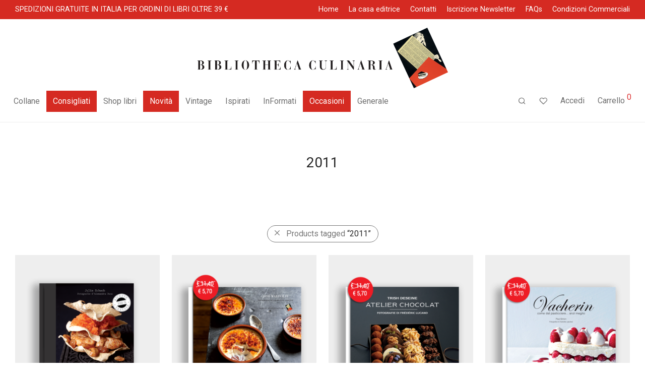

--- FILE ---
content_type: text/html; charset=UTF-8
request_url: https://www.bibliothecaculinaria.it/anno/2011/
body_size: 25244
content:
<!DOCTYPE html>

<html lang="it-IT" class="footer-sticky-0">
    <head><style>img.lazy{min-height:1px}</style><link href="https://www.bibliothecaculinaria.it/wp-content/plugins/w3-total-cache/pub/js/lazyload.min.js" as="script">
        <meta charset="UTF-8">
        <meta name="viewport" content="width=device-width, initial-scale=1.0, maximum-scale=1.0, user-scalable=no">
        
        <link rel="profile" href="http://gmpg.org/xfn/11">
		<link rel="pingback" href="https://www.bibliothecaculinaria.it/xmlrpc.php">
        
		<meta name='robots' content='noindex, follow' />
	<style>img:is([sizes="auto" i], [sizes^="auto," i]) { contain-intrinsic-size: 3000px 1500px }</style>
	
	<!-- This site is optimized with the Yoast SEO plugin v25.3.1 - https://yoast.com/wordpress/plugins/seo/ -->
	<title>2011 - Bibliotheca Culinaria</title>
	<meta property="og:locale" content="it_IT" />
	<meta property="og:type" content="article" />
	<meta property="og:title" content="2011 - Bibliotheca Culinaria" />
	<meta property="og:url" content="https://www.bibliothecaculinaria.it/anno/2011/" />
	<meta property="og:site_name" content="Bibliotheca Culinaria" />
	<script type="application/ld+json" class="yoast-schema-graph">{"@context":"https://schema.org","@graph":[{"@type":"CollectionPage","@id":"https://www.bibliothecaculinaria.it/anno/2011/","url":"https://www.bibliothecaculinaria.it/anno/2011/","name":"2011 - Bibliotheca Culinaria","isPartOf":{"@id":"https://www.bibliothecaculinaria.it/#website"},"primaryImageOfPage":{"@id":"https://www.bibliothecaculinaria.it/anno/2011/#primaryimage"},"image":{"@id":"https://www.bibliothecaculinaria.it/anno/2011/#primaryimage"},"thumbnailUrl":"https://www.bibliothecaculinaria.it/wp-content/uploads/2018/05/Millefoglie.png","breadcrumb":{"@id":"https://www.bibliothecaculinaria.it/anno/2011/#breadcrumb"},"inLanguage":"it-IT"},{"@type":"ImageObject","inLanguage":"it-IT","@id":"https://www.bibliothecaculinaria.it/anno/2011/#primaryimage","url":"https://www.bibliothecaculinaria.it/wp-content/uploads/2018/05/Millefoglie.png","contentUrl":"https://www.bibliothecaculinaria.it/wp-content/uploads/2018/05/Millefoglie.png","width":680,"height":844},{"@type":"BreadcrumbList","@id":"https://www.bibliothecaculinaria.it/anno/2011/#breadcrumb","itemListElement":[{"@type":"ListItem","position":1,"name":"Home","item":"https://www.bibliothecaculinaria.it/"},{"@type":"ListItem","position":2,"name":"2011"}]},{"@type":"WebSite","@id":"https://www.bibliothecaculinaria.it/#website","url":"https://www.bibliothecaculinaria.it/","name":"Bibliotheca Culinaria","description":"","potentialAction":[{"@type":"SearchAction","target":{"@type":"EntryPoint","urlTemplate":"https://www.bibliothecaculinaria.it/?s={search_term_string}"},"query-input":{"@type":"PropertyValueSpecification","valueRequired":true,"valueName":"search_term_string"}}],"inLanguage":"it-IT"}]}</script>
	<!-- / Yoast SEO plugin. -->


<link rel='dns-prefetch' href='//static.klaviyo.com' />
<link rel='dns-prefetch' href='//js.hs-scripts.com' />
<link rel='dns-prefetch' href='//www.googletagmanager.com' />
<link rel='dns-prefetch' href='//fonts.googleapis.com' />
<link rel="alternate" type="application/rss+xml" title="Bibliotheca Culinaria &raquo; Feed" href="https://www.bibliothecaculinaria.it/feed/" />
<link rel="alternate" type="application/rss+xml" title="Bibliotheca Culinaria &raquo; Feed dei commenti" href="https://www.bibliothecaculinaria.it/comments/feed/" />
<link rel="alternate" type="application/rss+xml" title="Feed Bibliotheca Culinaria &raquo; 2011 Anno" href="https://www.bibliothecaculinaria.it/anno/2011/feed/" />
<link rel='stylesheet' id='nm_js_composer_front-css' href='https://www.bibliothecaculinaria.it/wp-content/themes/savoy/assets/css/visual-composer/nm-js_composer.css?ver=2.4.3' type='text/css' media='all' />
<link rel='stylesheet' id='sbi_styles-css' href='https://www.bibliothecaculinaria.it/wp-content/plugins/instagram-feed/css/sbi-styles.min.css?ver=6.9.1' type='text/css' media='all' />
<link rel='stylesheet' id='wp-block-library-css' href='https://www.bibliothecaculinaria.it/wp-includes/css/dist/block-library/style.min.css?ver=6.8.3' type='text/css' media='all' />
<style id='classic-theme-styles-inline-css' type='text/css'>
/*! This file is auto-generated */
.wp-block-button__link{color:#fff;background-color:#32373c;border-radius:9999px;box-shadow:none;text-decoration:none;padding:calc(.667em + 2px) calc(1.333em + 2px);font-size:1.125em}.wp-block-file__button{background:#32373c;color:#fff;text-decoration:none}
</style>
<style id='global-styles-inline-css' type='text/css'>
:root{--wp--preset--aspect-ratio--square: 1;--wp--preset--aspect-ratio--4-3: 4/3;--wp--preset--aspect-ratio--3-4: 3/4;--wp--preset--aspect-ratio--3-2: 3/2;--wp--preset--aspect-ratio--2-3: 2/3;--wp--preset--aspect-ratio--16-9: 16/9;--wp--preset--aspect-ratio--9-16: 9/16;--wp--preset--color--black: #000000;--wp--preset--color--cyan-bluish-gray: #abb8c3;--wp--preset--color--white: #ffffff;--wp--preset--color--pale-pink: #f78da7;--wp--preset--color--vivid-red: #cf2e2e;--wp--preset--color--luminous-vivid-orange: #ff6900;--wp--preset--color--luminous-vivid-amber: #fcb900;--wp--preset--color--light-green-cyan: #7bdcb5;--wp--preset--color--vivid-green-cyan: #00d084;--wp--preset--color--pale-cyan-blue: #8ed1fc;--wp--preset--color--vivid-cyan-blue: #0693e3;--wp--preset--color--vivid-purple: #9b51e0;--wp--preset--gradient--vivid-cyan-blue-to-vivid-purple: linear-gradient(135deg,rgba(6,147,227,1) 0%,rgb(155,81,224) 100%);--wp--preset--gradient--light-green-cyan-to-vivid-green-cyan: linear-gradient(135deg,rgb(122,220,180) 0%,rgb(0,208,130) 100%);--wp--preset--gradient--luminous-vivid-amber-to-luminous-vivid-orange: linear-gradient(135deg,rgba(252,185,0,1) 0%,rgba(255,105,0,1) 100%);--wp--preset--gradient--luminous-vivid-orange-to-vivid-red: linear-gradient(135deg,rgba(255,105,0,1) 0%,rgb(207,46,46) 100%);--wp--preset--gradient--very-light-gray-to-cyan-bluish-gray: linear-gradient(135deg,rgb(238,238,238) 0%,rgb(169,184,195) 100%);--wp--preset--gradient--cool-to-warm-spectrum: linear-gradient(135deg,rgb(74,234,220) 0%,rgb(151,120,209) 20%,rgb(207,42,186) 40%,rgb(238,44,130) 60%,rgb(251,105,98) 80%,rgb(254,248,76) 100%);--wp--preset--gradient--blush-light-purple: linear-gradient(135deg,rgb(255,206,236) 0%,rgb(152,150,240) 100%);--wp--preset--gradient--blush-bordeaux: linear-gradient(135deg,rgb(254,205,165) 0%,rgb(254,45,45) 50%,rgb(107,0,62) 100%);--wp--preset--gradient--luminous-dusk: linear-gradient(135deg,rgb(255,203,112) 0%,rgb(199,81,192) 50%,rgb(65,88,208) 100%);--wp--preset--gradient--pale-ocean: linear-gradient(135deg,rgb(255,245,203) 0%,rgb(182,227,212) 50%,rgb(51,167,181) 100%);--wp--preset--gradient--electric-grass: linear-gradient(135deg,rgb(202,248,128) 0%,rgb(113,206,126) 100%);--wp--preset--gradient--midnight: linear-gradient(135deg,rgb(2,3,129) 0%,rgb(40,116,252) 100%);--wp--preset--font-size--small: 13px;--wp--preset--font-size--medium: 20px;--wp--preset--font-size--large: 36px;--wp--preset--font-size--x-large: 42px;--wp--preset--spacing--20: 0.44rem;--wp--preset--spacing--30: 0.67rem;--wp--preset--spacing--40: 1rem;--wp--preset--spacing--50: 1.5rem;--wp--preset--spacing--60: 2.25rem;--wp--preset--spacing--70: 3.38rem;--wp--preset--spacing--80: 5.06rem;--wp--preset--shadow--natural: 6px 6px 9px rgba(0, 0, 0, 0.2);--wp--preset--shadow--deep: 12px 12px 50px rgba(0, 0, 0, 0.4);--wp--preset--shadow--sharp: 6px 6px 0px rgba(0, 0, 0, 0.2);--wp--preset--shadow--outlined: 6px 6px 0px -3px rgba(255, 255, 255, 1), 6px 6px rgba(0, 0, 0, 1);--wp--preset--shadow--crisp: 6px 6px 0px rgba(0, 0, 0, 1);}:where(.is-layout-flex){gap: 0.5em;}:where(.is-layout-grid){gap: 0.5em;}body .is-layout-flex{display: flex;}.is-layout-flex{flex-wrap: wrap;align-items: center;}.is-layout-flex > :is(*, div){margin: 0;}body .is-layout-grid{display: grid;}.is-layout-grid > :is(*, div){margin: 0;}:where(.wp-block-columns.is-layout-flex){gap: 2em;}:where(.wp-block-columns.is-layout-grid){gap: 2em;}:where(.wp-block-post-template.is-layout-flex){gap: 1.25em;}:where(.wp-block-post-template.is-layout-grid){gap: 1.25em;}.has-black-color{color: var(--wp--preset--color--black) !important;}.has-cyan-bluish-gray-color{color: var(--wp--preset--color--cyan-bluish-gray) !important;}.has-white-color{color: var(--wp--preset--color--white) !important;}.has-pale-pink-color{color: var(--wp--preset--color--pale-pink) !important;}.has-vivid-red-color{color: var(--wp--preset--color--vivid-red) !important;}.has-luminous-vivid-orange-color{color: var(--wp--preset--color--luminous-vivid-orange) !important;}.has-luminous-vivid-amber-color{color: var(--wp--preset--color--luminous-vivid-amber) !important;}.has-light-green-cyan-color{color: var(--wp--preset--color--light-green-cyan) !important;}.has-vivid-green-cyan-color{color: var(--wp--preset--color--vivid-green-cyan) !important;}.has-pale-cyan-blue-color{color: var(--wp--preset--color--pale-cyan-blue) !important;}.has-vivid-cyan-blue-color{color: var(--wp--preset--color--vivid-cyan-blue) !important;}.has-vivid-purple-color{color: var(--wp--preset--color--vivid-purple) !important;}.has-black-background-color{background-color: var(--wp--preset--color--black) !important;}.has-cyan-bluish-gray-background-color{background-color: var(--wp--preset--color--cyan-bluish-gray) !important;}.has-white-background-color{background-color: var(--wp--preset--color--white) !important;}.has-pale-pink-background-color{background-color: var(--wp--preset--color--pale-pink) !important;}.has-vivid-red-background-color{background-color: var(--wp--preset--color--vivid-red) !important;}.has-luminous-vivid-orange-background-color{background-color: var(--wp--preset--color--luminous-vivid-orange) !important;}.has-luminous-vivid-amber-background-color{background-color: var(--wp--preset--color--luminous-vivid-amber) !important;}.has-light-green-cyan-background-color{background-color: var(--wp--preset--color--light-green-cyan) !important;}.has-vivid-green-cyan-background-color{background-color: var(--wp--preset--color--vivid-green-cyan) !important;}.has-pale-cyan-blue-background-color{background-color: var(--wp--preset--color--pale-cyan-blue) !important;}.has-vivid-cyan-blue-background-color{background-color: var(--wp--preset--color--vivid-cyan-blue) !important;}.has-vivid-purple-background-color{background-color: var(--wp--preset--color--vivid-purple) !important;}.has-black-border-color{border-color: var(--wp--preset--color--black) !important;}.has-cyan-bluish-gray-border-color{border-color: var(--wp--preset--color--cyan-bluish-gray) !important;}.has-white-border-color{border-color: var(--wp--preset--color--white) !important;}.has-pale-pink-border-color{border-color: var(--wp--preset--color--pale-pink) !important;}.has-vivid-red-border-color{border-color: var(--wp--preset--color--vivid-red) !important;}.has-luminous-vivid-orange-border-color{border-color: var(--wp--preset--color--luminous-vivid-orange) !important;}.has-luminous-vivid-amber-border-color{border-color: var(--wp--preset--color--luminous-vivid-amber) !important;}.has-light-green-cyan-border-color{border-color: var(--wp--preset--color--light-green-cyan) !important;}.has-vivid-green-cyan-border-color{border-color: var(--wp--preset--color--vivid-green-cyan) !important;}.has-pale-cyan-blue-border-color{border-color: var(--wp--preset--color--pale-cyan-blue) !important;}.has-vivid-cyan-blue-border-color{border-color: var(--wp--preset--color--vivid-cyan-blue) !important;}.has-vivid-purple-border-color{border-color: var(--wp--preset--color--vivid-purple) !important;}.has-vivid-cyan-blue-to-vivid-purple-gradient-background{background: var(--wp--preset--gradient--vivid-cyan-blue-to-vivid-purple) !important;}.has-light-green-cyan-to-vivid-green-cyan-gradient-background{background: var(--wp--preset--gradient--light-green-cyan-to-vivid-green-cyan) !important;}.has-luminous-vivid-amber-to-luminous-vivid-orange-gradient-background{background: var(--wp--preset--gradient--luminous-vivid-amber-to-luminous-vivid-orange) !important;}.has-luminous-vivid-orange-to-vivid-red-gradient-background{background: var(--wp--preset--gradient--luminous-vivid-orange-to-vivid-red) !important;}.has-very-light-gray-to-cyan-bluish-gray-gradient-background{background: var(--wp--preset--gradient--very-light-gray-to-cyan-bluish-gray) !important;}.has-cool-to-warm-spectrum-gradient-background{background: var(--wp--preset--gradient--cool-to-warm-spectrum) !important;}.has-blush-light-purple-gradient-background{background: var(--wp--preset--gradient--blush-light-purple) !important;}.has-blush-bordeaux-gradient-background{background: var(--wp--preset--gradient--blush-bordeaux) !important;}.has-luminous-dusk-gradient-background{background: var(--wp--preset--gradient--luminous-dusk) !important;}.has-pale-ocean-gradient-background{background: var(--wp--preset--gradient--pale-ocean) !important;}.has-electric-grass-gradient-background{background: var(--wp--preset--gradient--electric-grass) !important;}.has-midnight-gradient-background{background: var(--wp--preset--gradient--midnight) !important;}.has-small-font-size{font-size: var(--wp--preset--font-size--small) !important;}.has-medium-font-size{font-size: var(--wp--preset--font-size--medium) !important;}.has-large-font-size{font-size: var(--wp--preset--font-size--large) !important;}.has-x-large-font-size{font-size: var(--wp--preset--font-size--x-large) !important;}
:where(.wp-block-post-template.is-layout-flex){gap: 1.25em;}:where(.wp-block-post-template.is-layout-grid){gap: 1.25em;}
:where(.wp-block-columns.is-layout-flex){gap: 2em;}:where(.wp-block-columns.is-layout-grid){gap: 2em;}
:root :where(.wp-block-pullquote){font-size: 1.5em;line-height: 1.6;}
</style>
<link rel='stylesheet' id='advanced-flat-rate-shipping-for-woocommerce-css' href='https://www.bibliothecaculinaria.it/wp-content/plugins/woo-extra-flat-rate/public/css/advanced-flat-rate-shipping-for-woocommerce-public.css?ver=v4.4.2' type='text/css' media='all' />
<link rel='stylesheet' id='font-awesome-min-css' href='https://www.bibliothecaculinaria.it/wp-content/plugins/woo-extra-flat-rate/public/css/font-awesome.min.css?ver=v4.4.2' type='text/css' media='all' />
<style id='woocommerce-inline-inline-css' type='text/css'>
.woocommerce form .form-row .required { visibility: visible; }
</style>
<link rel='stylesheet' id='brands-styles-css' href='https://www.bibliothecaculinaria.it/wp-content/plugins/woocommerce/assets/css/brands.css?ver=9.9.6' type='text/css' media='all' />
<link rel='stylesheet' id='nm-portfolio-css' href='https://www.bibliothecaculinaria.it/wp-content/plugins/nm-portfolio/assets/css/nm-portfolio.css?ver=1.2.2' type='text/css' media='all' />
<link rel='stylesheet' id='normalize-css' href='https://www.bibliothecaculinaria.it/wp-content/themes/savoy/assets/css/third-party/normalize.min.css?ver=3.0.2' type='text/css' media='all' />
<link rel='stylesheet' id='slick-slider-css' href='https://www.bibliothecaculinaria.it/wp-content/themes/savoy/assets/css/third-party/slick.css?ver=1.5.5' type='text/css' media='all' />
<link rel='stylesheet' id='slick-slider-theme-css' href='https://www.bibliothecaculinaria.it/wp-content/themes/savoy/assets/css/third-party/slick-theme.css?ver=1.5.5' type='text/css' media='all' />
<link rel='stylesheet' id='magnific-popup-css' href='https://www.bibliothecaculinaria.it/wp-content/themes/savoy/assets/css/third-party/magnific-popup.css?ver=0.9.7' type='text/css' media='all' />
<link rel='stylesheet' id='nm-grid-css' href='https://www.bibliothecaculinaria.it/wp-content/themes/savoy/assets/css/grid.css?ver=2.4.3' type='text/css' media='all' />
<link rel='stylesheet' id='selectod-css' href='https://www.bibliothecaculinaria.it/wp-content/themes/savoy/assets/css/third-party/selectod.css?ver=3.8.1' type='text/css' media='all' />
<link rel='stylesheet' id='nm-shop-css' href='https://www.bibliothecaculinaria.it/wp-content/themes/savoy/assets/css/shop.css?ver=2.4.3' type='text/css' media='all' />
<link rel='stylesheet' id='nm-icons-css' href='https://www.bibliothecaculinaria.it/wp-content/themes/savoy/assets/css/font-icons/theme-icons/theme-icons.css?ver=2.4.3' type='text/css' media='all' />
<link rel='stylesheet' id='nm-core-css' href='https://www.bibliothecaculinaria.it/wp-content/themes/savoy/style.css?ver=2.4.3' type='text/css' media='all' />
<link rel='stylesheet' id='nm-elements-css' href='https://www.bibliothecaculinaria.it/wp-content/themes/savoy/assets/css/elements.css?ver=2.4.3' type='text/css' media='all' />
<link rel='stylesheet' id='woo_discount_pro_style-css' href='https://www.bibliothecaculinaria.it/wp-content/plugins/woo-discount-rules-pro/Assets/Css/awdr_style.css?ver=2.6.10' type='text/css' media='all' />
<link rel='stylesheet' id='redux-google-fonts-nm_theme_options-css' href='https://fonts.googleapis.com/css?family=Roboto%3A100%2C300%2C400%2C500%2C700%2C900%2C100italic%2C300italic%2C400italic%2C500italic%2C700italic%2C900italic&#038;ver=1737114595' type='text/css' media='all' />
<link rel='stylesheet' id='nm-child-theme-css' href='https://www.bibliothecaculinaria.it/wp-content/themes/savoy-child/style.css?ver=6.8.3' type='text/css' media='all' />
<script type="text/javascript" src="https://www.bibliothecaculinaria.it/wp-includes/js/jquery/jquery.min.js?ver=3.7.1" id="jquery-core-js"></script>
<script type="text/javascript" src="https://www.bibliothecaculinaria.it/wp-includes/js/jquery/jquery-migrate.min.js?ver=3.4.1" id="jquery-migrate-js"></script>
<script type="text/javascript" src="https://www.bibliothecaculinaria.it/wp-content/plugins/woo-extra-flat-rate/public/js/advanced-flat-rate-shipping-for-woocommerce-public.js?ver=v4.4.2" id="advanced-flat-rate-shipping-for-woocommerce-js"></script>
<script type="text/javascript" src="https://www.bibliothecaculinaria.it/wp-content/plugins/woocommerce/assets/js/jquery-blockui/jquery.blockUI.min.js?ver=2.7.0-wc.9.9.6" id="jquery-blockui-js" defer="defer" data-wp-strategy="defer"></script>
<script type="text/javascript" id="wc-add-to-cart-js-extra">
/* <![CDATA[ */
var wc_add_to_cart_params = {"ajax_url":"\/wp-admin\/admin-ajax.php","wc_ajax_url":"\/?wc-ajax=%%endpoint%%","i18n_view_cart":"Visualizza carrello","cart_url":"https:\/\/www.bibliothecaculinaria.it\/cart\/","is_cart":"","cart_redirect_after_add":"no"};
/* ]]> */
</script>
<script type="text/javascript" src="https://www.bibliothecaculinaria.it/wp-content/plugins/woocommerce/assets/js/frontend/add-to-cart.min.js?ver=9.9.6" id="wc-add-to-cart-js" defer="defer" data-wp-strategy="defer"></script>
<script type="text/javascript" src="https://www.bibliothecaculinaria.it/wp-content/plugins/woocommerce/assets/js/js-cookie/js.cookie.min.js?ver=2.1.4-wc.9.9.6" id="js-cookie-js" defer="defer" data-wp-strategy="defer"></script>
<script type="text/javascript" id="woocommerce-js-extra">
/* <![CDATA[ */
var woocommerce_params = {"ajax_url":"\/wp-admin\/admin-ajax.php","wc_ajax_url":"\/?wc-ajax=%%endpoint%%","i18n_password_show":"Mostra password","i18n_password_hide":"Nascondi password"};
/* ]]> */
</script>
<script type="text/javascript" src="https://www.bibliothecaculinaria.it/wp-content/plugins/woocommerce/assets/js/frontend/woocommerce.min.js?ver=9.9.6" id="woocommerce-js" defer="defer" data-wp-strategy="defer"></script>
<script type="text/javascript" id="WCPAY_ASSETS-js-extra">
/* <![CDATA[ */
var wcpayAssets = {"url":"https:\/\/www.bibliothecaculinaria.it\/wp-content\/plugins\/woocommerce-payments\/dist\/"};
/* ]]> */
</script>

<!-- Snippet del tag Google (gtag.js) aggiunto da Site Kit -->

<!-- Snippet Google Analytics aggiunto da Site Kit -->
<script type="text/javascript" src="https://www.googletagmanager.com/gtag/js?id=GT-MK575D4" id="google_gtagjs-js" async></script>
<script type="text/javascript" id="google_gtagjs-js-after">
/* <![CDATA[ */
window.dataLayer = window.dataLayer || [];function gtag(){dataLayer.push(arguments);}
gtag("set","linker",{"domains":["www.bibliothecaculinaria.it"]});
gtag("js", new Date());
gtag("set", "developer_id.dZTNiMT", true);
gtag("config", "GT-MK575D4");
/* ]]> */
</script>

<!-- Snippet del tag Google (gtag.js) finale aggiunto da Site Kit -->
<script type="text/javascript" id="wc-settings-dep-in-header-js-after">
/* <![CDATA[ */
console.warn( "Scripts that have a dependency on [wc-settings, wc-blocks-checkout] must be loaded in the footer, klaviyo-klaviyo-checkout-block-editor-script was registered to load in the header, but has been switched to load in the footer instead. See https://github.com/woocommerce/woocommerce-gutenberg-products-block/pull/5059" );
console.warn( "Scripts that have a dependency on [wc-settings, wc-blocks-checkout] must be loaded in the footer, klaviyo-klaviyo-checkout-block-view-script was registered to load in the header, but has been switched to load in the footer instead. See https://github.com/woocommerce/woocommerce-gutenberg-products-block/pull/5059" );
/* ]]> */
</script>
<link rel="https://api.w.org/" href="https://www.bibliothecaculinaria.it/wp-json/" /><link rel="EditURI" type="application/rsd+xml" title="RSD" href="https://www.bibliothecaculinaria.it/xmlrpc.php?rsd" />
<meta name="generator" content="WordPress 6.8.3" />
<meta name="generator" content="WooCommerce 9.9.6" />

		<!-- GA Google Analytics @ https://m0n.co/ga -->
		<script>
			(function(i,s,o,g,r,a,m){i['GoogleAnalyticsObject']=r;i[r]=i[r]||function(){
			(i[r].q=i[r].q||[]).push(arguments)},i[r].l=1*new Date();a=s.createElement(o),
			m=s.getElementsByTagName(o)[0];a.async=1;a.src=g;m.parentNode.insertBefore(a,m)
			})(window,document,'script','https://www.google-analytics.com/analytics.js','ga');
			ga('create', 'UA-33550224-1', 'auto');
			ga('require', 'linkid');
			ga('set', 'forceSSL', true);
			ga('send', 'pageview');
		</script>

	<meta name="generator" content="Site Kit by Google 1.155.0" /><!-- Facebook Pixel Code -->
<script>
  !function(f,b,e,v,n,t,s)
  {if(f.fbq)return;n=f.fbq=function(){n.callMethod?
  n.callMethod.apply(n,arguments):n.queue.push(arguments)};
  if(!f._fbq)f._fbq=n;n.push=n;n.loaded=!0;n.version='2.0';
  n.queue=[];t=b.createElement(e);t.async=!0;
  t.src=v;s=b.getElementsByTagName(e)[0];
  s.parentNode.insertBefore(t,s)}(window, document,'script',
  'https://connect.facebook.net/en_US/fbevents.js');
  fbq('init', '2836294583282561');
  fbq('track', 'PageView');
</script>
<noscript><img class="lazy" height="1" width="1" style="display:none" src="data:image/svg+xml,%3Csvg%20xmlns='http://www.w3.org/2000/svg'%20viewBox='0%200%201%201'%3E%3C/svg%3E" data-src="https://www.facebook.com/tr?id=2836294583282561&ev=PageView&noscript=1" /></noscript>
<!-- End Facebook Pixel Code -->
			<!-- DO NOT COPY THIS SNIPPET! Start of Page Analytics Tracking for HubSpot WordPress plugin v11.3.6-->
			<script class="hsq-set-content-id" data-content-id="listing-page">
				var _hsq = _hsq || [];
				_hsq.push(["setContentType", "listing-page"]);
			</script>
			<!-- DO NOT COPY THIS SNIPPET! End of Page Analytics Tracking for HubSpot WordPress plugin -->
				<noscript><style>.woocommerce-product-gallery{ opacity: 1 !important; }</style></noscript>
				<script  type="text/javascript">
				!function(f,b,e,v,n,t,s){if(f.fbq)return;n=f.fbq=function(){n.callMethod?
					n.callMethod.apply(n,arguments):n.queue.push(arguments)};if(!f._fbq)f._fbq=n;
					n.push=n;n.loaded=!0;n.version='2.0';n.queue=[];t=b.createElement(e);t.async=!0;
					t.src=v;s=b.getElementsByTagName(e)[0];s.parentNode.insertBefore(t,s)}(window,
					document,'script','https://connect.facebook.net/en_US/fbevents.js');
			</script>
			<!-- WooCommerce Facebook Integration Begin -->
			<script  type="text/javascript">

				fbq('init', '365421435009452', {
    "external_id": {}
}, {
    "agent": "woocommerce-9.9.6-3.5.3"
});

				document.addEventListener( 'DOMContentLoaded', function() {
					// Insert placeholder for events injected when a product is added to the cart through AJAX.
					document.body.insertAdjacentHTML( 'beforeend', '<div class=\"wc-facebook-pixel-event-placeholder\"></div>' );
				}, false );

			</script>
			<!-- WooCommerce Facebook Integration End -->
			<meta name="generator" content="Powered by WPBakery Page Builder - drag and drop page builder for WordPress."/>

<!-- Snippet Google Tag Manager aggiunto da Site Kit -->
<script type="text/javascript">
/* <![CDATA[ */

			( function( w, d, s, l, i ) {
				w[l] = w[l] || [];
				w[l].push( {'gtm.start': new Date().getTime(), event: 'gtm.js'} );
				var f = d.getElementsByTagName( s )[0],
					j = d.createElement( s ), dl = l != 'dataLayer' ? '&l=' + l : '';
				j.async = true;
				j.src = 'https://www.googletagmanager.com/gtm.js?id=' + i + dl;
				f.parentNode.insertBefore( j, f );
			} )( window, document, 'script', 'dataLayer', 'GTM-PWPTNKWC' );
			
/* ]]> */
</script>

<!-- Termina lo snippet Google Tag Manager aggiunto da Site Kit -->
<style type="text/css" class="nm-custom-styles">body{font-family:Roboto,sans-serif;}.nm-menu li a{font-size:16px;font-weight:normal;}#nm-mobile-menu .menu > li > a{font-size:14px;font-weight:normal;}.vc_tta.vc_tta-accordion .vc_tta-panel-title > a,.vc_tta.vc_general .vc_tta-tab > a,.nm-team-member-content h2,.nm-post-slider-content h3,.vc_pie_chart .wpb_pie_chart_heading,.wpb_content_element .wpb_tour_tabs_wrapper .wpb_tabs_nav a,.wpb_content_element .wpb_accordion_header a,.woocommerce-order-details .order_details tfoot tr:last-child th,.woocommerce-order-details .order_details tfoot tr:last-child td,#order_review .shop_table tfoot .order-total,#order_review .shop_table tfoot .order-total,.cart-collaterals .shop_table tr.order-total,.shop_table.cart .nm-product-details a,#nm-shop-sidebar-popup #nm-shop-search input,.nm-shop-categories li a,.nm-shop-filter-menu li a,.woocommerce-message,.woocommerce-info,.woocommerce-error,blockquote,.commentlist .comment .comment-text .meta strong,.nm-related-posts-content h3,.nm-blog-no-results h1,.nm-term-description,.nm-blog-categories-list li a,.nm-blog-categories-toggle li a,.nm-blog-heading h1,#nm-mobile-menu .nm-mobile-menu-top .nm-mobile-menu-item-search input{font-size:18px;}@media all and (max-width:768px){.vc_toggle_title h3{font-size:18px;}}@media all and (max-width:400px){#nm-shop-search input{font-size:18px;}}.add_to_cart_inline .add_to_cart_button,.add_to_cart_inline .amount,.nm-product-category-text > a,.nm-testimonial-description,.nm-feature h3,.nm_btn,.vc_toggle_content,.nm-message-box,.wpb_text_column,#nm-wishlist-table ul li.title .woocommerce-loop-product__title,.nm-order-track-top p,.customer_details h3,.woocommerce-order-details .order_details tbody,.woocommerce-MyAccount-content .shop_table tr th,.woocommerce-MyAccount-navigation ul li a,.nm-MyAccount-user-info .nm-username,.nm-MyAccount-dashboard,.nm-myaccount-lost-reset-password h2,.nm-login-form-divider span,.woocommerce-thankyou-order-details li strong,.woocommerce-order-received h3,#order_review .shop_table tbody .product-name,.woocommerce-checkout .nm-coupon-popup-wrap .nm-shop-notice,.nm-checkout-login-coupon .nm-shop-notice,.shop_table.cart .nm-product-quantity-pricing .product-subtotal,.shop_table.cart .product-quantity,.shop_attributes tr th,.shop_attributes tr td,#tab-description,.woocommerce-tabs .tabs li a,.woocommerce-product-details__short-description,.nm-shop-no-products h3,.nm-infload-controls a,#nm-shop-browse-wrap .term-description,.list_nosep .nm-shop-categories .nm-shop-sub-categories li a,.nm-shop-taxonomy-text .term-description,.nm-shop-loop-details h3,.woocommerce-loop-category__title,div.wpcf7-response-output,.wpcf7 .wpcf7-form-control,.widget_search button,.widget_product_search #searchsubmit,#wp-calendar caption,.widget .nm-widget-title,.post .entry-content,.comment-form p label,.no-comments,.commentlist .pingback p,.commentlist .trackback p,.commentlist .comment .comment-text .description,.nm-search-results .nm-post-content,.post-password-form > p:first-child,.nm-post-pagination a .long-title,.nm-blog-list .nm-post-content,.nm-blog-grid .nm-post-content,.nm-blog-classic .nm-post-content,.nm-blog-pagination a,.nm-blog-categories-list.columns li a,.page-numbers li a,.page-numbers li span,#nm-widget-panel .total,#nm-widget-panel .nm-cart-panel-item-price .amount,#nm-widget-panel .quantity .qty,#nm-widget-panel .nm-cart-panel-quantity-pricing > span.quantity,#nm-widget-panel .product-quantity,.nm-cart-panel-product-title,#nm-widget-panel .product_list_widget .empty,#nm-cart-panel-loader h5,.nm-widget-panel-header,.button,input[type=submit]{font-size:16px;}@media all and (max-width:991px){#nm-shop-sidebar .widget .nm-widget-title,.nm-shop-categories li a{font-size:16px;}}@media all and (max-width:768px){.vc_tta.vc_tta-accordion .vc_tta-panel-title > a,.vc_tta.vc_tta-tabs.vc_tta-tabs-position-left .vc_tta-tab > a,.vc_tta.vc_tta-tabs.vc_tta-tabs-position-top .vc_tta-tab > a,.wpb_content_element .wpb_tour_tabs_wrapper .wpb_tabs_nav a,.wpb_content_element .wpb_accordion_header a,.nm-term-description{font-size:16px;}}@media all and (max-width:550px){.shop_table.cart .nm-product-details a,.nm-shop-notice,.nm-related-posts-content h3{font-size:16px;}}@media all and (max-width:400px){.nm-product-category-text .nm-product-category-heading,.nm-team-member-content h2,#nm-wishlist-empty h1,.cart-empty,.nm-shop-filter-menu li a,.nm-blog-categories-list li a{font-size:16px;}}.vc_progress_bar .vc_single_bar .vc_label,.woocommerce-tabs .tabs li a span,.product .summary .price del .amount,#nm-shop-sidebar-popup-reset-button,#nm-shop-sidebar-popup .nm-shop-sidebar .widget:last-child .nm-widget-title,#nm-shop-sidebar-popup .nm-shop-sidebar .widget .nm-widget-title,.nm-shop-filter-menu li a i,.woocommerce-loop-category__title .count,span.wpcf7-not-valid-tip,.widget_rss ul li .rss-date,.wp-caption-text,.comment-respond h3 #cancel-comment-reply-link,.nm-blog-categories-toggle li .count,.nm-menu-wishlist-count,.nm-menu li.nm-menu-offscreen .nm-menu-cart-count,.nm-menu-cart .count,.nm-menu ul.sub-menu li a,body{font-size:16px;}@media all and (max-width:768px){.wpcf7 .wpcf7-form-control{font-size:16px;}}@media all and (max-width:400px){.nm-blog-grid .nm-post-content,.header-mobile-default .nm-menu-cart.no-icon .count{font-size:16px;}}#nm-wishlist-table .nm-variations-list,.widget_price_filter .price_slider_amount .button,.widget_price_filter .price_slider_amount,.nm-MyAccount-user-info .nm-logout-button.border,#order_review .place-order noscript,#payment .payment_methods li .payment_box,#order_review .shop_table tfoot .woocommerce-remove-coupon,.cart-collaterals .shop_table tr.cart-discount td a,#nm-shop-sidebar-popup #nm-shop-search-notice,.wc-item-meta,.variation,.woocommerce-password-hint,.woocommerce-password-strength,.nm-validation-inline-notices .form-row.woocommerce-invalid-required-field:after{font-size:14px;}body{font-weight:normal;}h1, .h1-size{font-weight:normal;}h2, .h2-size{font-weight:normal;}h3, .h3-size{font-weight:normal;}h4, .h4-size,h5, .h5-size,h6, .h6-size{font-weight:normal;}.nm-shop-loop-details h3 a,body{color:#777777;}.nm-portfolio-single-back a span {background:#777777;}.mfp-close,.wpb_content_element .wpb_tour_tabs_wrapper .wpb_tabs_nav li.ui-tabs-active a,.vc_pie_chart .vc_pie_chart_value,.vc_progress_bar .vc_single_bar .vc_label .vc_label_units,.nm-testimonial-description,.form-row label,.woocommerce-form__label,#nm-shop-search-close:hover,.products .price .amount,.nm-shop-loop-actions > a,.nm-shop-loop-actions > a:active,.nm-shop-loop-actions > a:focus,.nm-infload-controls a,.woocommerce-breadcrumb a, .woocommerce-breadcrumb span,.variations,.woocommerce-grouped-product-list-item__label a,.woocommerce-grouped-product-list-item__price ins .amount,.woocommerce-grouped-product-list-item__price > .amount,.nm-quantity-wrap .quantity .nm-qty-minus,.nm-quantity-wrap .quantity .nm-qty-plus,.product .summary .single_variation_wrap .nm-quantity-wrap label:not(.nm-qty-label-abbrev),.woocommerce-tabs .tabs li.active a,.shop_attributes th,.product_meta,.shop_table.cart .nm-product-details a,.shop_table.cart .product-quantity,.shop_table.cart .nm-product-quantity-pricing .product-subtotal,.shop_table.cart .product-remove a,.cart-collaterals,.nm-cart-empty,#order_review .shop_table,#payment .payment_methods li label,.woocommerce-thankyou-order-details li strong,.wc-bacs-bank-details li strong,.nm-MyAccount-user-info .nm-username strong,.woocommerce-MyAccount-navigation ul li a:hover,.woocommerce-MyAccount-navigation ul li.is-active a,.woocommerce-table--order-details,a.dark,a:hover,.nm-blog-heading h1 strong,.nm-post-header .nm-post-meta a,.nm-post-pagination a,.commentlist > li .comment-text .meta strong,.commentlist > li .comment-text .meta strong a,.comment-form p label,.entry-content strong,blockquote,blockquote p,.widget_search button,.widget_product_search #searchsubmit,.widget_recent_comments ul li .comment-author-link,.widget_recent_comments ul li:before{color:#282828;}@media all and (max-width: 991px){.nm-shop-menu .nm-shop-filter-menu li a:hover,.nm-shop-menu .nm-shop-filter-menu li.active a,#nm-shop-sidebar .widget.show .nm-widget-title,#nm-shop-sidebar .widget .nm-widget-title:hover{color:#282828;}}.nm-portfolio-single-back a:hover span,.nm-page-not-found-icon:before,.nm-page-not-found-icon:after{background:#282828;}.wpb_content_element .wpb_tour_tabs_wrapper .wpb_tabs_nav a,.wpb_content_element .wpb_accordion_header a,#nm-shop-search-close,.woocommerce-breadcrumb,.nm-single-product-menu a,.star-rating:before,.woocommerce-tabs .tabs li a,.product_meta span.sku,.product_meta a,.nm-product-wishlist-button-wrap a,.nm-product-share a,.nm-wishlist-share ul li a:not(:hover),.nm-post-meta,.nm-post-share a,.nm-post-pagination a .short-title,.nm-comments .commentlist > li .comment-text .meta time{color:#a3a3a3;}.vc_toggle_title i,#nm-wishlist-empty p.icon i,h1{color:#282828;}h2{color:#282828;}h3{color:#282828;}h4, h5, h6{color:#282828;}a,a.dark:hover,a.gray:hover,a.invert-color:hover,.nm-highlight-text,.nm-highlight-text h1,.nm-highlight-text h2,.nm-highlight-text h3,.nm-highlight-text h4,.nm-highlight-text h5,.nm-highlight-text h6,.nm-highlight-text p,.nm-menu-wishlist-count,.nm-menu-cart a .count,.nm-menu li.nm-menu-offscreen .nm-menu-cart-count,#nm-mobile-menu .nm-mobile-menu-cart a .count,.page-numbers li span.current,.page-numbers li a:hover,.nm-blog .sticky .nm-post-thumbnail:before,.nm-blog .category-sticky .nm-post-thumbnail:before,.nm-blog-categories-list li a:hover,.nm-blog-categories ul li.current-cat a,.commentlist .comment .comment-text .meta time,.widget ul li.active,.widget ul li a:hover,.widget ul li a:focus,.widget ul li a.active,#wp-calendar tbody td a,.nm-banner-link.type-txt:hover,.nm-banner.text-color-light .nm-banner-link.type-txt:hover,.nm-portfolio-categories li.current a,.add_to_cart_inline ins,.woocommerce-breadcrumb a:hover,.products .price ins,.products .price ins .amount,.no-touch .nm-shop-loop-actions > a:hover,.nm-shop-menu ul li a:hover,.nm-shop-menu ul li.current-cat a,.nm-shop-menu ul li.active a,.nm-shop-heading span,.nm-single-product-menu a:hover,.woocommerce-product-gallery__trigger:hover,.woocommerce-product-gallery .flex-direction-nav a:hover,.product-summary .price .amount,.product-summary .price ins,.product .summary .price .amount,.nm-product-wishlist-button-wrap a.added:active,.nm-product-wishlist-button-wrap a.added:focus,.nm-product-wishlist-button-wrap a.added:hover,.nm-product-wishlist-button-wrap a.added,.woocommerce-tabs .tabs li a span,#review_form .comment-form-rating .stars:hover a,#review_form .comment-form-rating .stars.has-active a,.product_meta a:hover,.star-rating span:before,.nm-order-view .commentlist li .comment-text .meta,.nm_widget_price_filter ul li.current,.widget_product_categories ul li.current-cat > a,.widget_layered_nav ul li.chosen a,.widget_layered_nav_filters ul li.chosen a,.product_list_widget li ins .amount,.woocommerce.widget_rating_filter .wc-layered-nav-rating.chosen > a,.nm-wishlist-button.added:active,.nm-wishlist-button.added:focus,.nm-wishlist-button.added:hover,.nm-wishlist-button.added,#nm-wishlist-empty .note i,.slick-prev:not(.slick-disabled):hover,.slick-next:not(.slick-disabled):hover,.flickity-button:hover,.pswp__button:hover,.nm-portfolio-categories li a:hover{color:#dd3333;}.nm-blog-categories ul li.current-cat a,.nm-portfolio-categories li.current a,.woocommerce-product-gallery.pagination-enabled .flex-control-thumbs li img.flex-active,.widget_layered_nav ul li.chosen a,.widget_layered_nav_filters ul li.chosen a,.slick-dots li.slick-active button,.flickity-page-dots .dot.is-selected{border-color:#dd3333;}.blockUI.blockOverlay:after,.nm-loader:after,.nm-image-overlay:before,.nm-image-overlay:after,.gallery-icon:before,.gallery-icon:after,.widget_tag_cloud a:hover,.widget_product_tag_cloud a:hover{background:#dd3333;}@media all and (max-width:400px){.woocommerce-product-gallery.pagination-enabled .flex-control-thumbs li img.flex-active,.slick-dots li.slick-active button,.flickity-page-dots .dot.is-selected{background:#dd3333;}}.header-border-1 .nm-header,.nm-blog-list .nm-post-divider,#nm-blog-pagination.infinite-load,.nm-post-pagination,.no-post-comments .nm-related-posts,.nm-footer-widgets.has-border,#nm-shop-browse-wrap.nm-shop-description-borders .term-description,.nm-shop-sidebar-default #nm-shop-sidebar .widget,.nm-infload-controls a,.woocommerce-tabs,.upsells,.related,.shop_table.cart tr td,#order_review .shop_table tbody tr th,#order_review .shop_table tbody tr td,#payment .payment_methods,#payment .payment_methods li,.woocommerce-MyAccount-orders tr td,.woocommerce-MyAccount-orders tr:last-child td,.woocommerce-table--order-details tbody tr td,.woocommerce-table--order-details tbody tr:first-child td,.woocommerce-table--order-details tfoot tr:last-child td,.woocommerce-table--order-details tfoot tr:last-child th,#nm-wishlist-table > ul > li,#nm-wishlist-table > ul:first-child > li,.wpb_accordion .wpb_accordion_section,.nm-portfolio-single-footer{border-color:#eeeeee;}.nm-blog-classic .nm-post-divider,.nm-search-results .nm-post-divider{background:#eeeeee;}.nm-blog-categories-list li span,.nm-shop-menu ul li > span,.nm-portfolio-categories li span{color: #cccccc;}.nm-post-meta:before,.nm-testimonial-author span:before{background:#cccccc;}.button,input[type=submit],.widget_tag_cloud a, .widget_product_tag_cloud a,.add_to_cart_inline .add_to_cart_button,#nm-shop-sidebar-popup-button{color:#ffffff;background-color:#282828;}.button:hover,input[type=submit]:hover{color:#ffffff;}#nm-blog-pagination a,.button.border{border-color:#aaaaaa;}#nm-blog-pagination a,#nm-blog-pagination a:hover,.button.border,.button.border:hover{color:#282828;}#nm-blog-pagination a:not([disabled]):hover,.button.border:not([disabled]):hover{color:#282828;border-color:#282828;}.product-summary .quantity .nm-qty-minus,.product-summary .quantity .nm-qty-plus{color:#282828;}.nm-page-wrap{background-color:#ffffff;}.nm-header-search{background:#ffffff;}.woocommerce-cart .blockOverlay,.woocommerce-checkout .blockOverlay {background-color:#ffffff !important;}.nm-top-bar{background:#d52a22;}.nm-top-bar .nm-top-bar-text,.nm-top-bar .nm-top-bar-text a,.nm-top-bar .nm-menu > li > a,.nm-top-bar .nm-menu > li > a:hover,.nm-top-bar-social li i{color:#ffffff;}.nm-header-placeholder{height:204px;}.nm-header{line-height:50px;padding-top:17px;padding-bottom:17px;background:#ffffff;}.home .nm-header{background:#ffffff;}.mobile-menu-open .nm-header{background:#ffffff !important;}.header-on-scroll .nm-header,.home.header-transparency.header-on-scroll .nm-header{background:#ffffff;}.header-on-scroll .nm-header:not(.static-on-scroll){padding-top:16px;padding-bottom:10px;}.nm-header.stacked .nm-header-logo,.nm-header.stacked-centered .nm-header-logo{padding-bottom:0px;}.nm-header-logo img{height:120px;}@media all and (max-width:991px){.nm-header-placeholder{height:84px;}.nm-header{line-height:58px;padding-top:16px;padding-bottom:10px;}.nm-header.stacked .nm-header-logo,.nm-header.stacked-centered .nm-header-logo{padding-bottom:0px;}.nm-header-logo img{height:58px;}}@media all and (max-width:400px){.nm-header-placeholder{height:86px;}.nm-header{line-height:60px;}.nm-header-logo img{height:60px;}}.nm-menu li a{color:#707070;}.nm-menu li a:hover{color:#282828;}.header-transparency-light:not(.header-on-scroll):not(.mobile-menu-open) #nm-main-menu-ul > li > a,.header-transparency-light:not(.header-on-scroll):not(.mobile-menu-open) #nm-right-menu-ul > li > a{color:#ffffff;}.header-transparency-dark:not(.header-on-scroll):not(.mobile-menu-open) #nm-main-menu-ul > li > a,.header-transparency-dark:not(.header-on-scroll):not(.mobile-menu-open) #nm-right-menu-ul > li > a{color:#282828;}.header-transparency-light:not(.header-on-scroll):not(.mobile-menu-open) #nm-main-menu-ul > li > a:hover,.header-transparency-light:not(.header-on-scroll):not(.mobile-menu-open) #nm-right-menu-ul > li > a:hover{color:#dcdcdc;}.header-transparency-dark:not(.header-on-scroll):not(.mobile-menu-open) #nm-main-menu-ul > li > a:hover,.header-transparency-dark:not(.header-on-scroll):not(.mobile-menu-open) #nm-right-menu-ul > li > a:hover{color:#707070;}.nm-menu ul.sub-menu{background:#282828;}.nm-menu ul.sub-menu li a{color:#a0a0a0;}.nm-menu ul.sub-menu li a:hover,.nm-menu ul.sub-menu li a .label,.nm-menu .megamenu > ul > li > a{color:#eeeeee;}.nm-menu-icon span{background:#707070;}.header-transparency-light:not(.header-on-scroll):not(.mobile-menu-open) .nm-menu-icon span{background:#ffffff;}.header-transparency-dark:not(.header-on-scroll):not(.mobile-menu-open) .nm-menu-icon span{background:#282828;}#nm-mobile-menu{ background:#ffffff;}#nm-mobile-menu li{border-bottom-color:#eeeeee;}#nm-mobile-menu a,#nm-mobile-menu ul li .nm-menu-toggle,#nm-mobile-menu .nm-mobile-menu-top .nm-mobile-menu-item-search input,#nm-mobile-menu .nm-mobile-menu-top .nm-mobile-menu-item-search span{color:#555555;}.no-touch #nm-mobile-menu a:hover,#nm-mobile-menu ul li.active > a,#nm-mobile-menu ul > li.active > .nm-menu-toggle:before,#nm-mobile-menu a .label{color:#282828;}#nm-mobile-menu ul ul{border-top-color:#eeeeee;}.nm-footer-widgets{padding-top:55px;padding-bottom:15px;background-color:#ffffff;}.nm-footer-widgets,.nm-footer-widgets .widget ul li a,.nm-footer-widgets a{color:#777777;}.nm-footer-widgets .widget .nm-widget-title{color:#282828;}.nm-footer-widgets .widget ul li a:hover,.nm-footer-widgets a:hover{color:#dd3333;}.nm-footer-widgets .widget_tag_cloud a:hover,.nm-footer-widgets .widget_product_tag_cloud a:hover{background:#dd3333;}@media all and (max-width:991px){.nm-footer-widgets{padding-top:55px;padding-bottom:15px;}}.nm-footer-bar{color:#aaaaaa;}.nm-footer-bar-inner{padding-top:30px;padding-bottom:30px;background-color:#282828;}.nm-footer-bar a{color:#aaaaaa;}.nm-footer-bar a:hover,.nm-footer-bar-social li i{color:#eeeeee;}.nm-footer-bar .menu > li{border-bottom-color:#3a3a3a;}@media all and (max-width:991px){.nm-footer-bar-inner{padding-top:30px;padding-bottom:30px;}}.nm-comments{background:#f7f7f7;}.nm-comments .commentlist > li,.nm-comments .commentlist .pingback,.nm-comments .commentlist .trackback{border-color:#e7e7e7;}#nm-shop-products-overlay,#nm-shop{background-color:#ffffff;}#nm-shop-taxonomy-header.has-image{height:370px;}.nm-shop-taxonomy-text-col{max-width:0px;}.nm-shop-taxonomy-text h1{color:#282828;}.nm-shop-taxonomy-text .term-description{color:#777777;}@media all and (max-width:991px){#nm-shop-taxonomy-header.has-image{height:370px;}}@media all and (max-width:768px){#nm-shop-taxonomy-header.has-image{height:210px;}} .nm-shop-widget-scroll{height:145px;}.onsale{color:#282828;background:#ffffff;}.products li.outofstock .nm-shop-loop-thumbnail > a:after{color:#282828;background:#ffffff;}.nm-shop-loop-thumbnail{background:#eeeeee;}.has-bg-color .nm-single-product-bg{background:#ffffff;}.nm-featured-video-icon{color:#282828;background:#ffffff;}@media all and (max-width:1080px){.woocommerce-product-gallery__wrapper{max-width:500px;}.has-bg-color .woocommerce-product-gallery {background:#ffffff;}}@media all and (max-width:1080px){.woocommerce-product-gallery.pagination-enabled .flex-control-thumbs{background-color:#ffffff;}}.woocommerce form .form-row .required{display: none ;}.woocommerce form .form-row .optional{display: none ;}@media (min-width: 768px) {.col-sm-1, .col-sm-2, .col-sm-3, .col-sm-4, .col-sm-5, .col-sm-6, .col-sm-7, .col-sm-8, .col-sm-9, .col-sm-10, .col-sm-11, .col-sm-12 {display: flex;}}.nm-single-post-meta-top {display: none;}body div#hs-eu-cookie-confirmation {position:fixed; top:auto; bottom:0;}.nm-single-post-meta-top {display: none;}.product.woocommerce.add_to_cart_inline {border: 0 !important;padding: 0 !important;}.menu-item-26765 {background: #d52a22 !important;border-radius: 0px;color: #ffffff !important;}.nm-menu li a {padding: 13px;}.menu-item-26765:hover {background: #d52a22 !important;border-radius: 0px;color: #ffffff !important;}.menu-item-26765 a {color: #ffffff !important;}.menu-item-26765 a:hover {color: #ffff00 !important;}.menu-item-26997 {background: #d52a22 !important;border-radius: 0px;color: #ffffff !important;}.menu-item-26997:hover {background: #d52a22 !important;border-radius: 0px;color: #ffffff !important;}.menu-item-26997 a {color: #ffffff !important;}.menu-item-26997 a:hover {color: #ffff00 !important;}.menu-item-27064 {background: #d52a22 !important;border-radius: 0px;color: #ffffff !important;}.menu-item-27064:hover {background: #d52a22 !important;border-radius: 0px;color: #ffffff !important;}.menu-item-27064 a {color: #ffffff !important;}.menu-item-27064 a:hover {color: #ffff00 !important;}.menu-item-27865 {background: #d52a22 !important;border-radius: 0px;color: #ffffff !important;}.menu-item-27865:hover {background: #d52a22 !important;border-radius: 0px;color: #ffffff !important;}.menu-item-27865 a {color: #ffffff !important;}.menu-item-27865 a:hover {color: #ffff00 !important;}.menu-item-29593 {background: #d52a22 !important;border-radius: 0px;color: #ffffff !important;}.menu-item-29593:hover {background: #d52a22 !important;border-radius: 0px;color: #ffffff !important;}.menu-item-29593 a {color: #ffffff !important;}.menu-item-29593 a:hover {color: #ffff00 !important;}.menu-item-30308 {background: #000 !important;border-radius: 0px;color: #ffffff !important;}.menu-item-30308:hover {background: #d52a22 !important;border-radius: 0px;color: #ffffff !important;}.menu-item-30308 a {color: #ffffff !important;}.menu-item-30308 a:hover {color: #ffff00 !important;}.menu-item-30477 {background: #000 !important;border-radius: 0px;color: #ffffff !important;}.menu-item-30477:hover {background: #d52a22 !important;border-radius: 0px;color: #ffffff !important;}.menu-item-30477 a {color: #ffffff !important;}.menu-item-30477 a:hover {color: #ffff00 !important;}.menu-item-32661 {background: #d52a22 !important;border-radius: 0px;color: #ffffff !important;}.menu-item-32661:hover {background: #d52a22 !important;border-radius: 0px;color: #ffffff !important;}.menu-item-32661 a {color: #ffffff !important;}.menu-item-32661 a:hover {color: #ffff00 !important;}.menu-item-33101 {background: #d52a22 !important;border-radius: 0px;color: #ffffff !important;}.menu-item-33101:hover {background: #d52a22 !important;border-radius: 0px;color: #ffffff !important;}.menu-item-33101 a {color: #ffffff !important;}.menu-item-33101 a:hover {color: #ffff00 !important;}.menu-item-34559 {background: #d52a22 !important;border-radius: 0px;color: #ffffff !important;}.menu-item-34559:hover {background: #d52a22 !important;border-radius: 0px;color: #ffffff !important;}.menu-item-34559 a {color: #ffffff !important;}.menu-item-34559 a:hover {color: #ffff00 !important;}</style>
<style type="text/css" class="nm-translation-styles">.products li.outofstock .nm-shop-loop-thumbnail > a:after{content:"Esaurito";}.nm-validation-inline-notices .form-row.woocommerce-invalid-required-field:after{content:"Required field.";}</style>
		<style type="text/css" id="wp-custom-css">
			.nm-banner-text.xlarge .nm-banner-title {
    font-size: 50px;
    line-height: 1.2;
    font-weight: bold;
	  
}
.nm-banner-subtitle {
    display: block;
    font-size: 21px;
    line-height: 1.4;
    color: #888;
    font-weight: bold;
    margin-top: 0px;
		
}

.page-id-30128  .nm-banner-text.xlarge .nm-banner-title {
    font-size: 60px;
    font-family: initial;
}

.page-id-30128  .subtitle-below .nm-banner-text.xlarge .nm-banner-subtitle {
    font-size: 50px;
    font-family: initial;
}
.page-id-30128  .nm-banner-text {
    /* width: 80%; */
    padding: 0%;
}
.nm-banner-subtitle {
    display: block;
    font-size: 30px;
    line-height: 1.4;
    color: #888;
    font-weight: bold;
    margin-top: 0px;
}		</style>
		<noscript><style> .wpb_animate_when_almost_visible { opacity: 1; }</style></noscript>				<style type="text/css" id="c4wp-checkout-css">
					.woocommerce-checkout .c4wp_captcha_field {
						margin-bottom: 10px;
						margin-top: 15px;
						position: relative;
						display: inline-block;
					}
				</style>
							<style type="text/css" id="c4wp-v3-lp-form-css">
				.login #login, .login #lostpasswordform {
					min-width: 350px !important;
				}
				.wpforms-field-c4wp iframe {
					width: 100% !important;
				}
			</style>
			    </head>
    
	<body class="archive tax-pa_anno term-248 wp-theme-savoy wp-child-theme-savoy-child theme-savoy woocommerce woocommerce-page woocommerce-no-js nm-wpb-default nm-page-load-transition-0 nm-preload has-top-bar top-bar-mobile-lc header-fixed header-mobile-alt header-border-1 widget-panel-dark wpb-js-composer js-comp-ver-6.2.0 vc_responsive">
                
        <div class="nm-page-overflow">
            <div class="nm-page-wrap">
                <div id="nm-top-bar" class="nm-top-bar">
    <div class="nm-row">
        <div class="nm-top-bar-left col-xs-6">
            
            <div class="nm-top-bar-text">
                SPEDIZIONI GRATUITE IN ITALIA PER ORDINI DI LIBRI OLTRE 39 €            </div>
        </div>

        <div class="nm-top-bar-right col-xs-6">
            
            <ul id="nm-top-menu" class="nm-menu"><li id="menu-item-14910" class="menu-item menu-item-type-custom menu-item-object-custom menu-item-home menu-item-14910"><a href="http://www.bibliothecaculinaria.it">Home</a></li>
<li id="menu-item-26497" class="menu-item menu-item-type-post_type menu-item-object-page menu-item-has-children menu-item-26497"><a href="https://www.bibliothecaculinaria.it/chi-siamo/">La casa editrice</a>
<ul class="sub-menu">
	<li id="menu-item-26498" class="menu-item menu-item-type-post_type menu-item-object-page menu-item-26498"><a href="https://www.bibliothecaculinaria.it/chi-siamo/">Chi Siamo</a></li>
	<li id="menu-item-26499" class="menu-item menu-item-type-post_type menu-item-object-page menu-item-has-children menu-item-26499"><a href="https://www.bibliothecaculinaria.it/collaborazioni-aziendali/">Collaborazioni aziendali</a>
	<ul class="sub-menu">
		<li id="menu-item-26500" class="menu-item menu-item-type-post_type menu-item-object-page menu-item-26500"><a href="https://www.bibliothecaculinaria.it/valorizzazione-tecnologica-e-merceologica/">Valorizzazione Tecnologica e Merceologica</a></li>
		<li id="menu-item-26501" class="menu-item menu-item-type-post_type menu-item-object-page menu-item-26501"><a href="https://www.bibliothecaculinaria.it/coedizioni-e-produzioni-lingua/">Coedizioni e produzioni in lingua</a></li>
		<li id="menu-item-26502" class="menu-item menu-item-type-post_type menu-item-object-page menu-item-26502"><a href="https://www.bibliothecaculinaria.it/inserimento-del-prodotto-nel-contesto-editoriale/">Inserimento del prodotto nel contesto editoriale</a></li>
		<li id="menu-item-26503" class="menu-item menu-item-type-post_type menu-item-object-page menu-item-26503"><a href="https://www.bibliothecaculinaria.it/abbinamento-di-un-libro-ad-un-prodotto-fini-promozionali/">Abbinamento di un libro ad un prodotto a fini promozionali</a></li>
	</ul>
</li>
	<li id="menu-item-26504" class="menu-item menu-item-type-post_type menu-item-object-page menu-item-26504"><a href="https://www.bibliothecaculinaria.it/diritti-per-lestero/">Diritti per l&#8217;estero</a></li>
	<li id="menu-item-26505" class="menu-item menu-item-type-post_type menu-item-object-page menu-item-26505"><a href="https://www.bibliothecaculinaria.it/distribuzione-e-punti-vendita/">Distribuzione e punti vendita</a></li>
	<li id="menu-item-26506" class="menu-item menu-item-type-post_type menu-item-object-page menu-item-26506"><a href="https://www.bibliothecaculinaria.it/manoscritti-e-proposte-editoriali/">Manoscritti e proposte editoriali</a></li>
	<li id="menu-item-26507" class="menu-item menu-item-type-post_type menu-item-object-page menu-item-26507"><a href="https://www.bibliothecaculinaria.it/premi/">Premi</a></li>
</ul>
</li>
<li id="menu-item-14908" class="menu-item menu-item-type-post_type menu-item-object-page menu-item-14908"><a href="https://www.bibliothecaculinaria.it/contatti/">Contatti</a></li>
<li id="menu-item-15766" class="menu-item menu-item-type-custom menu-item-object-custom menu-item-15766"><a href="http://eepurl.com/b7E2Sr">Iscrizione Newsletter</a></li>
<li id="menu-item-25867" class="menu-item menu-item-type-custom menu-item-object-custom menu-item-25867"><a href="https://www.bibliothecaculinaria.it/faq-bibliothecaculinaria/">FAQs</a></li>
<li id="menu-item-1113" class="menu-item menu-item-type-post_type menu-item-object-page menu-item-1113"><a href="https://www.bibliothecaculinaria.it/termini-condizioni/">Condizioni Commerciali</a></li>
</ul>        </div>
    </div>                
</div>                            
                <div class="nm-page-wrap-inner">
                    <div id="nm-header-placeholder" class="nm-header-placeholder"></div>

<header id="nm-header" class="nm-header stacked-logo-centered resize-on-scroll alt-logo-home alt-logo-fixed alt-logo-tablet alt-logo-mobile clear">
        <div class="nm-header-inner">
        <div class="nm-header-row nm-row">
    <div class="nm-header-col col-xs-12">
                
        <div class="nm-header-logo">
    <a href="https://www.bibliothecaculinaria.it/">
        <img src="data:image/svg+xml,%3Csvg%20xmlns='http://www.w3.org/2000/svg'%20viewBox='0%200%201%201'%3E%3C/svg%3E" data-src="https://www.bibliothecaculinaria.it/wp-content/uploads/2020/07/LOGO-BIBLIOTHECA.png" class="nm-logo lazy" alt="Bibliotheca Culinaria">
                <img src="data:image/svg+xml,%3Csvg%20xmlns='http://www.w3.org/2000/svg'%20viewBox='0%200%201%201'%3E%3C/svg%3E" data-src="https://www.bibliothecaculinaria.it/wp-content/uploads/2020/10/LOGO-BIBLIOTHECA_Mobile.png" class="nm-alt-logo lazy" alt="Bibliotheca Culinaria">
            </a>
</div>
                       
        <nav class="nm-main-menu">
            <ul id="nm-main-menu-ul" class="nm-menu">
                <li id="menu-item-924" class="menu-item menu-item-type-custom menu-item-object-custom menu-item-has-children menu-item-924"><a href="#">Collane</a>
<ul class="sub-menu">
	<li id="menu-item-25404" class="menu-item menu-item-type-taxonomy menu-item-object-product_cat menu-item-25404"><a href="https://www.bibliothecaculinaria.it/shop/edizioni_bibliotheca_culinaria/novita/">&#8211; Novità</a></li>
	<li id="menu-item-25400" class="menu-item menu-item-type-taxonomy menu-item-object-product_cat menu-item-25400"><a href="https://www.bibliothecaculinaria.it/shop/edizioni_bibliotheca_culinaria/bc_professional/">&#8211; BC professional</a></li>
	<li id="menu-item-4451" class="menu-item menu-item-type-post_type menu-item-object-page menu-item-4451"><a href="https://www.bibliothecaculinaria.it/cartolina-dalla-cucina/">&#8211; Cartolina dalla cucina</a></li>
	<li id="menu-item-4448" class="menu-item menu-item-type-post_type menu-item-object-page menu-item-4448"><a href="https://www.bibliothecaculinaria.it/piccole-golosita/">&#8211; Piccole Golosità</a></li>
	<li id="menu-item-4449" class="menu-item menu-item-type-post_type menu-item-object-page menu-item-4449"><a href="https://www.bibliothecaculinaria.it/ricette-100-testate/">&#8211; Ricette 100% testate</a></li>
	<li id="menu-item-19007" class="menu-item menu-item-type-taxonomy menu-item-object-product_cat menu-item-19007"><a href="https://www.bibliothecaculinaria.it/shop/edizioni_bibliotheca_culinaria/segnature/">&#8211; Segnature</a></li>
	<li id="menu-item-25396" class="menu-item menu-item-type-taxonomy menu-item-object-product_cat menu-item-25396"><a href="https://www.bibliothecaculinaria.it/shop/edizioni_bibliotheca_culinaria/fuori_collana/">&#8211; Fuori collana</a></li>
	<li id="menu-item-25403" class="menu-item menu-item-type-taxonomy menu-item-object-product_cat menu-item-25403"><a href="https://www.bibliothecaculinaria.it/shop/edizioni_bibliotheca_culinaria/lingue_straniere/">&#8211; Lingue straniere</a></li>
</ul>
</li>
<li id="menu-item-26997" class="menu-item menu-item-type-post_type menu-item-object-page menu-item-26997"><a href="https://www.bibliothecaculinaria.it/la-bibliotheca-consiglia/">Consigliati</a></li>
<li id="menu-item-14933" class="megamenu menu-item menu-item-type-custom menu-item-object-custom menu-item-has-children menu-item-14933"><a href="#">Shop libri</a>
<ul class="sub-menu">
	<li id="menu-item-25563" class="megamenu col-2 menu-item menu-item-type-custom menu-item-object-custom menu-item-has-children menu-item-25563"><a href="#">Libri</a>
	<ul class="sub-menu">
		<li id="menu-item-25170" class="menu-item menu-item-type-taxonomy menu-item-object-product_cat menu-item-25170"><a href="https://www.bibliothecaculinaria.it/shop/in-arrivo/">&#8211; In arrivo</a></li>
		<li id="menu-item-25151" class="menu-item menu-item-type-taxonomy menu-item-object-product_cat menu-item-25151"><a href="https://www.bibliothecaculinaria.it/shop/chef_italiani-2/">&#8211; Chef italiani</a></li>
		<li id="menu-item-25153" class="menu-item menu-item-type-taxonomy menu-item-object-product_cat menu-item-25153"><a href="https://www.bibliothecaculinaria.it/shop/chef_internazionali-2/">&#8211; Chef internazionali</a></li>
		<li id="menu-item-25154" class="menu-item menu-item-type-taxonomy menu-item-object-product_cat menu-item-25154"><a href="https://www.bibliothecaculinaria.it/shop/pasticceri_italiani/">&#8211; Pasticceri italiani</a></li>
		<li id="menu-item-25155" class="menu-item menu-item-type-taxonomy menu-item-object-product_cat menu-item-25155"><a href="https://www.bibliothecaculinaria.it/shop/pasticceri_internazionali/">&#8211; Pasticceri internazionali</a></li>
		<li id="menu-item-25142" class="menu-item menu-item-type-taxonomy menu-item-object-product_cat menu-item-25142"><a href="https://www.bibliothecaculinaria.it/shop/bevande/">&#8211; Bevande</a></li>
		<li id="menu-item-25167" class="menu-item menu-item-type-taxonomy menu-item-object-product_cat menu-item-25167"><a href="https://www.bibliothecaculinaria.it/shop/cucina_regionale_italiana/">&#8211; Cucina regionale italiana</a></li>
		<li id="menu-item-25184" class="menu-item menu-item-type-taxonomy menu-item-object-product_cat menu-item-25184"><a href="https://www.bibliothecaculinaria.it/shop/dizionari_lessici_codici/">&#8211; Dizionari &#8211; lessici &#8211; codici</a></li>
		<li id="menu-item-25398" class="menu-item menu-item-type-taxonomy menu-item-object-product_cat menu-item-25398"><a href="https://www.bibliothecaculinaria.it/shop/estetica_del_piatto_e_della_tavola/">&#8211; Estetica del piatto e della tavola</a></li>
		<li id="menu-item-25182" class="menu-item menu-item-type-taxonomy menu-item-object-product_cat menu-item-25182"><a href="https://www.bibliothecaculinaria.it/shop/gelateria/">&#8211; Gelateria</a></li>
		<li id="menu-item-25147" class="menu-item menu-item-type-taxonomy menu-item-object-product_cat menu-item-25147"><a href="https://www.bibliothecaculinaria.it/shop/ingredienti_materie_prime/">&#8211; Ingredienti &#8211; Materie prime</a></li>
		<li id="menu-item-25169" class="menu-item menu-item-type-taxonomy menu-item-object-product_cat menu-item-25169"><a href="https://www.bibliothecaculinaria.it/shop/panetteria/">&#8211; Panetteria</a></li>
		<li id="menu-item-25183" class="menu-item menu-item-type-taxonomy menu-item-object-product_cat menu-item-25183"><a href="https://www.bibliothecaculinaria.it/shop/pasticceria/">&#8211; Pasticceria</a></li>
		<li id="menu-item-25158" class="menu-item menu-item-type-taxonomy menu-item-object-product_cat menu-item-25158"><a href="https://www.bibliothecaculinaria.it/shop/portate/">&#8211; Portate</a></li>
		<li id="menu-item-25160" class="menu-item menu-item-type-taxonomy menu-item-object-product_cat menu-item-25160"><a href="https://www.bibliothecaculinaria.it/shop/ristorazione/">&#8211; Ristorazione</a></li>
		<li id="menu-item-25159" class="menu-item menu-item-type-taxonomy menu-item-object-product_cat menu-item-25159"><a href="https://www.bibliothecaculinaria.it/shop/salute_diete_speciali/">&#8211; Salute &#8211; Diete speciali</a></li>
		<li id="menu-item-29211" class="menu-item menu-item-type-taxonomy menu-item-object-product_cat menu-item-29211"><a href="https://www.bibliothecaculinaria.it/shop/vegetariano_vegano/">&#8211; Vegetariano e vegano</a></li>
		<li id="menu-item-25162" class="menu-item menu-item-type-taxonomy menu-item-object-product_cat menu-item-25162"><a href="https://www.bibliothecaculinaria.it/shop/scienza_cucina/">&#8211; Scienza in cucina</a></li>
		<li id="menu-item-25165" class="menu-item menu-item-type-taxonomy menu-item-object-product_cat menu-item-25165"><a href="https://www.bibliothecaculinaria.it/shop/storia_memoria/">&#8211; Storia &#8211; memoria</a></li>
		<li id="menu-item-25168" class="menu-item menu-item-type-taxonomy menu-item-object-product_cat menu-item-25168"><a href="https://www.bibliothecaculinaria.it/shop/tecniche_conservazione_cottura/">&#8211; Tecniche (conservazione e cottura)</a></li>
		<li id="menu-item-25164" class="menu-item menu-item-type-taxonomy menu-item-object-product_cat menu-item-25164"><a href="https://www.bibliothecaculinaria.it/shop/varie/">&#8211; Varie</a></li>
		<li id="menu-item-28071" class="menu-item menu-item-type-custom menu-item-object-custom menu-item-has-children menu-item-28071"><a href="#">Occasioni di risparmio</a>
		<ul class="sub-menu">
			<li id="menu-item-27870" class="menu-item menu-item-type-post_type menu-item-object-page menu-item-27870"><a href="https://www.bibliothecaculinaria.it/difetti-speciali/">&#8211; Difetti Speciali</a></li>
			<li id="menu-item-28070" class="menu-item menu-item-type-post_type menu-item-object-page menu-item-28070"><a href="https://www.bibliothecaculinaria.it/fuori-catalogo/">&#8211; Fuori Catalogo</a></li>
		</ul>
</li>
	</ul>
</li>
</ul>
</li>
<li id="menu-item-29593" class="menu-item menu-item-type-custom menu-item-object-custom menu-item-has-children menu-item-29593"><a href="#">Novità</a>
<ul class="sub-menu">
	<li id="menu-item-35082" class="menu-item menu-item-type-post_type menu-item-object-page menu-item-35082"><a href="https://www.bibliothecaculinaria.it/novita-libri-cucina/la-dispensa-dello-chef/">La dispensa dello chef</a></li>
	<li id="menu-item-32646" class="menu-item menu-item-type-post_type menu-item-object-page menu-item-32646"><a href="https://www.bibliothecaculinaria.it/novita-libri-cucina/leadership-in-cucina/">Leadership in cucina</a></li>
	<li id="menu-item-31500" class="menu-item menu-item-type-post_type menu-item-object-page menu-item-31500"><a href="https://www.bibliothecaculinaria.it/novita-libri-cucina/torte-felder/">Torte Felder</a></li>
	<li id="menu-item-29743" class="menu-item menu-item-type-custom menu-item-object-custom menu-item-29743"><a href="https://www.bibliothecaculinaria.it/novita-libri-cucina/lequazione-del-gusto/">L&#8217;equazione del gusto</a></li>
	<li id="menu-item-29594" class="menu-item menu-item-type-post_type menu-item-object-page menu-item-29594"><a href="https://www.bibliothecaculinaria.it/novita-libri-cucina/libro-golosita-ragionata/">Golosità ragionata</a></li>
	<li id="menu-item-29113" class="menu-item menu-item-type-post_type menu-item-object-page menu-item-29113"><a href="https://www.bibliothecaculinaria.it/novita-libri-cucina/libro-vasocottura/">Vasocottura</a></li>
</ul>
</li>
<li id="menu-item-14886" class="menu-item menu-item-type-taxonomy menu-item-object-product_cat menu-item-has-children menu-item-14886"><a href="https://www.bibliothecaculinaria.it/shop/oggetti-vintage-antico/">Vintage</a>
<ul class="sub-menu">
	<li id="menu-item-25300" class="menu-item menu-item-type-taxonomy menu-item-object-product_cat menu-item-25300"><a href="https://www.bibliothecaculinaria.it/shop/oggetti-vintage-antico/ceramica-e-terracotta/">Ceramica e terracotta</a></li>
	<li id="menu-item-25302" class="menu-item menu-item-type-taxonomy menu-item-object-product_cat menu-item-25302"><a href="https://www.bibliothecaculinaria.it/shop/oggetti-vintage-antico/legno/">Legno</a></li>
	<li id="menu-item-25303" class="menu-item menu-item-type-taxonomy menu-item-object-product_cat menu-item-25303"><a href="https://www.bibliothecaculinaria.it/shop/oggetti-vintage-antico/metallo/">Metallo</a></li>
	<li id="menu-item-25301" class="menu-item menu-item-type-taxonomy menu-item-object-product_cat menu-item-25301"><a href="https://www.bibliothecaculinaria.it/shop/oggetti-vintage-antico/vetro/">Vetro</a></li>
	<li id="menu-item-25304" class="menu-item menu-item-type-taxonomy menu-item-object-product_cat menu-item-25304"><a href="https://www.bibliothecaculinaria.it/shop/oggetti-vintage-antico/altri_materiali/">Altri materiali</a></li>
	<li id="menu-item-25305" class="menu-item menu-item-type-taxonomy menu-item-object-product_cat menu-item-25305"><a href="https://www.bibliothecaculinaria.it/shop/galleria-venduti/">Galleria venduti</a></li>
</ul>
</li>
<li id="menu-item-26058" class="menu-item menu-item-type-taxonomy menu-item-object-category menu-item-26058"><a href="https://www.bibliothecaculinaria.it/category/ricetta_settimana/">Ispirati</a></li>
<li id="menu-item-14864" class="megamenu col-3 menu-item menu-item-type-custom menu-item-object-custom menu-item-has-children menu-item-14864"><a href="https://www.bibliothecaculinaria.it/blog/">InFormati</a>
<ul class="sub-menu">
	<li id="menu-item-26059" class="menu-item menu-item-type-custom menu-item-object-custom menu-item-has-children menu-item-26059"><a href="#">Look Inside</a>
	<ul class="sub-menu">
		<li id="menu-item-26086" class="menu-item menu-item-type-post_type menu-item-object-page menu-item-26086"><a href="https://www.bibliothecaculinaria.it/libro-tourbillon/">Libro Tourbillon</a></li>
		<li id="menu-item-26113" class="menu-item menu-item-type-post_type menu-item-object-page menu-item-26113"><a href="https://www.bibliothecaculinaria.it/libro-matrice-dei-sapori/">Libro Matrice dei sapori</a></li>
		<li id="menu-item-26125" class="menu-item menu-item-type-post_type menu-item-object-page menu-item-26125"><a href="https://www.bibliothecaculinaria.it/libro-dolcemente-italiano/">Libro Dolcemente italiano</a></li>
		<li id="menu-item-26129" class="menu-item menu-item-type-post_type menu-item-object-page menu-item-26129"><a href="https://www.bibliothecaculinaria.it/libro-la-cucina-dei-fiori/">Libro La cucina dei fiori</a></li>
		<li id="menu-item-26132" class="menu-item menu-item-type-post_type menu-item-object-page menu-item-26132"><a href="https://www.bibliothecaculinaria.it/libro-il-piatto-racconta/">Libro Il piatto racconta</a></li>
		<li id="menu-item-31131" class="menu-item menu-item-type-post_type menu-item-object-page menu-item-31131"><a href="https://www.bibliothecaculinaria.it/libro-vasocottura/">Libro Vasocottura</a></li>
		<li id="menu-item-31132" class="menu-item menu-item-type-post_type menu-item-object-page menu-item-31132"><a href="https://www.bibliothecaculinaria.it/libro-lequazione-del-gusto/">Libro L’equazione del gusto</a></li>
		<li id="menu-item-31133" class="menu-item menu-item-type-post_type menu-item-object-page menu-item-31133"><a href="https://www.bibliothecaculinaria.it/libro-golosita-ragionata/">Libro Golosità ragionata</a></li>
		<li id="menu-item-31134" class="menu-item menu-item-type-post_type menu-item-object-page menu-item-31134"><a href="https://www.bibliothecaculinaria.it/libro-cucinare-con-joan-roca/">Libro Cucinare con Joan Roca</a></li>
		<li id="menu-item-31135" class="menu-item menu-item-type-post_type menu-item-object-page menu-item-31135"><a href="https://www.bibliothecaculinaria.it/cocktail-low-alcool/">Libro Cocktail low alcool</a></li>
	</ul>
</li>
	<li id="menu-item-25750" class="megamenu menu-item menu-item-type-taxonomy menu-item-object-category menu-item-25750"><a href="https://www.bibliothecaculinaria.it/category/shelfie/">Shelfie</a></li>
	<li id="menu-item-25751" class="megamenu menu-item menu-item-type-taxonomy menu-item-object-category menu-item-25751"><a href="https://www.bibliothecaculinaria.it/category/interviste/">Interviste</a></li>
	<li id="menu-item-33210" class="menu-item menu-item-type-taxonomy menu-item-object-category menu-item-33210"><a href="https://www.bibliothecaculinaria.it/category/generale/">Generale</a></li>
</ul>
</li>
<li id="menu-item-27865" class="menu-item menu-item-type-post_type menu-item-object-page menu-item-has-children menu-item-27865"><a href="https://www.bibliothecaculinaria.it/occasioni/">Occasioni</a>
<ul class="sub-menu">
	<li id="menu-item-28069" class="menu-item menu-item-type-post_type menu-item-object-page menu-item-28069"><a href="https://www.bibliothecaculinaria.it/fuori-catalogo/">Elenco Fuori Catalogo</a></li>
	<li id="menu-item-25307" class="menu-item menu-item-type-taxonomy menu-item-object-product_cat menu-item-has-children menu-item-25307"><a href="https://www.bibliothecaculinaria.it/shop/outlet/libri/">Outlet Libri</a>
	<ul class="sub-menu">
		<li id="menu-item-26233" class="menu-item menu-item-type-taxonomy menu-item-object-product_cat menu-item-26233"><a href="https://www.bibliothecaculinaria.it/shop/outlet/libri/lingua-italiana/">Lingua Italiana</a></li>
		<li id="menu-item-26230" class="menu-item menu-item-type-taxonomy menu-item-object-product_cat menu-item-26230"><a href="https://www.bibliothecaculinaria.it/shop/outlet/libri/lingua-inglese/">Lingua Inglese</a></li>
		<li id="menu-item-26232" class="menu-item menu-item-type-taxonomy menu-item-object-product_cat menu-item-26232"><a href="https://www.bibliothecaculinaria.it/shop/outlet/libri/lingua-francese/">Lingua Francese</a></li>
		<li id="menu-item-26265" class="menu-item menu-item-type-taxonomy menu-item-object-product_cat menu-item-26265"><a href="https://www.bibliothecaculinaria.it/shop/outlet/libri/lingua-tedesca/">Lingua Tedesca</a></li>
		<li id="menu-item-26266" class="menu-item menu-item-type-taxonomy menu-item-object-product_cat menu-item-26266"><a href="https://www.bibliothecaculinaria.it/shop/outlet/libri/lingua-olandese/">Lingua Olandese</a></li>
	</ul>
</li>
</ul>
</li>
<li id="menu-item-33211" class="menu-item menu-item-type-taxonomy menu-item-object-category menu-item-33211"><a href="https://www.bibliothecaculinaria.it/category/generale/">Generale</a></li>
            </ul>
        </nav>
        
        <nav class="nm-right-menu">
            <ul id="nm-right-menu-ul" class="nm-menu">
                <li class="nm-menu-search menu-item"><a href="#" id="nm-menu-search-btn"><i class="nm-font nm-font-search"></i></a></li><li class="nm-menu-wishlist menu-item"><a href="https://www.bibliothecaculinaria.it/libri_cucina/outlet/libri/millefoglie-croccanti-morbidi-dolci-salati/"><i class="nm-font nm-font-heart-outline"></i></a></li><li class="nm-menu-account menu-item"><a href="https://www.bibliothecaculinaria.it/my-account/" id="nm-menu-account-btn">Accedi</a></li><li class="nm-menu-cart menu-item no-icon"><a href="#" id="nm-menu-cart-btn"><span class="nm-menu-cart-title">Carrello</span> <span class="nm-menu-cart-count count nm-count-zero">0</span></a></li>                <li class="nm-menu-offscreen menu-item">
                    <span class="nm-menu-cart-count count nm-count-zero">0</span>                    <a href="#" id="nm-mobile-menu-button" class="clicked"><div class="nm-menu-icon"><span class="line-1"></span><span class="line-2"></span><span class="line-3"></span></div></a>
                </li>
            </ul>
        </nav>

            </div>
</div>    </div>
<!-- Facebook Pixel Code -->
<script>
!function(f,b,e,v,n,t,s)
{if(f.fbq)return;n=f.fbq=function(){n.callMethod?
n.callMethod.apply(n,arguments):n.queue.push(arguments)};
if(!f._fbq)f._fbq=n;n.push=n;n.loaded=!0;n.version='2.0';
n.queue=[];t=b.createElement(e);t.async=!0;
t.src=v;s=b.getElementsByTagName(e)[0];
s.parentNode.insertBefore(t,s)}(window, document,'script',
'https://connect.facebook.net/en_US/fbevents.js');
fbq('init', '365421435009452');
fbq('track', 'PageView');
</script>
<noscript><img class="lazy" height="1" width="1" style="display:none"
src="data:image/svg+xml,%3Csvg%20xmlns='http://www.w3.org/2000/svg'%20viewBox='0%200%201%201'%3E%3C/svg%3E" data-src="https://www.facebook.com/tr?id=365421435009452&ev=PageView&noscript=1"
/></noscript>
<!-- End Facebook Pixel Code -->
</header>


<div id="nm-header-search">
    <a href="#" id="nm-header-search-close" class="nm-font nm-font-close2"></a>
    
    <div class="nm-header-search-wrap">
        <div class="nm-row">
            <div class="col-xs-12">
                <form id="nm-header-search-form" role="search" method="get" action="https://www.bibliothecaculinaria.it/">
                    <i class="nm-font nm-font-search"></i>
                    <input type="text" id="nm-header-search-input" autocomplete="off" value="" name="s" placeholder="Cerca prodotti" />
                    <input type="hidden" name="post_type" value="product" />
                </form>

                                <div id="nm-search-suggestions">
                    <div class="nm-search-suggestions-inner">
                        <div id="nm-search-suggestions-notice">
                            <span class="txt-press-enter">press <u>Enter</u> to search</span>
                            <span class="txt-has-results">Showing all results:</span>
                            <span class="txt-no-results">Nessun prodotto trovato.</span>
                        </div>
                        <ul id="nm-search-suggestions-product-list" class="block-grid-single-row xsmall-block-grid-1 small-block-grid-1 medium-block-grid-7 large-block-grid-8"></ul>
                    </div>
                </div>
                            </div>
        </div>
    </div>
</div>

<div id="nm-shop-taxonomy-header" class="nm-shop-taxonomy-header">
    <div class="nm-shop-taxonomy-header-inner">
        <div class="nm-shop-taxonomy-text align-center">
            <div class="nm-row">
                <div class="nm-shop-taxonomy col-xs-12 col-center">
                    <h1>2011</h1>
                                    </div>
            </div>
        </div>
    </div>
</div>

<div id="nm-shop" class="nm-shop nm-shop-sidebar-disabled images-lazyload">
    
        <div class="nm-shop-header no-categories no-filters no-search centered">
        <div class="nm-shop-menu list_nosep">
            <div class="nm-row">
                <div class="col-xs-12">
                    <ul id="nm-shop-filter-menu" class="nm-shop-filter-menu">
                                            </ul>
                                    </div>
            </div>
        </div>
        
                
            </div>

    <div id="nm-shop-notices-wrap"></div>
    <div id="nm-shop-products" class="nm-shop-products">
        <div class="nm-row">
            
            <div class="nm-shop-products-col col-xs-12">
                <div id="nm-shop-products-overlay" class="nm-loader"></div>
                <div id="nm-shop-browse-wrap" class="nm-shop-description-clean">
                    
<div class="nm-shop-results-bar  is-tag">
    <ul>
    <li class="nm-shop-search-taxonomy-reset"><a href="#" id="nm-shop-search-taxonomy-reset" data-shop-url="https://www.bibliothecaculinaria.it/home/">Products tagged <span>&ldquo;2011&rdquo;</span></a></li>    </ul>
</div>


                    
                    <div class="woocommerce-notices-wrapper"></div><ul class="nm-products products xsmall-block-grid-1 small-block-grid-2 medium-block-grid-3 large-block-grid-4 grid-default layout-default">
<li class="product type-product post-2017 status-publish first instock product_cat-outlet product_cat-black-friday-2025 product_cat-edizioni_bibliotheca_culinaria product_cat-libri product_cat-lingua-italiana product_cat-occasioni product_cat-pasticceria product_cat-ricette_cento_per_cento_testate product_tag-bibliotheca-culinaria product_tag-julie-schwob has-post-thumbnail sale taxable shipping-taxable purchasable product-type-simple" data-product-id="2017">
	<div class="nm-shop-loop-product-wrap">
        
        
        <div class="nm-shop-loop-thumbnail">
            <a href="https://www.bibliothecaculinaria.it/libri_cucina/outlet/libri/millefoglie-croccanti-morbidi-dolci-salati/" class="nm-shop-loop-thumbnail-link woocommerce-LoopProduct-link">
            <img src="https://www.bibliothecaculinaria.it/wp-content/themes/savoy/assets/img/placeholder.png" data-src="https://www.bibliothecaculinaria.it/wp-content/uploads/2018/05/Millefoglie-350x434.png" data-srcset="https://www.bibliothecaculinaria.it/wp-content/uploads/2018/05/Millefoglie-350x434.png 350w, https://www.bibliothecaculinaria.it/wp-content/uploads/2018/05/Millefoglie-242x300.png 242w, https://www.bibliothecaculinaria.it/wp-content/uploads/2018/05/Millefoglie.png 680w" alt="" sizes="(max-width: 350px) 100vw, 350px" width="350" height="434" class="attachment-woocommerce_thumbnail size-woocommerce_thumbnail wp-post-image  lazyload" />            </a>
        </div>
        
                
        <div class="nm-shop-loop-details">
            <a href="#" id="nm-wishlist-item-2017-button" class="nm-wishlist-button nm-wishlist-item-2017-button" data-product-id="2017" title="Add to Wishlist"><i class="nm-font nm-font-heart-o"></i></a>
            <div class="nm-shop-loop-title-price">
            <h3 class="woocommerce-loop-product__title"><a href="https://www.bibliothecaculinaria.it/libri_cucina/outlet/libri/millefoglie-croccanti-morbidi-dolci-salati/" class="nm-shop-loop-title-link woocommerce-LoopProduct-link">Millefoglie &#8211; Croccanti e morbidi, dolci o salati</a></h3>
	<span class="price"><del aria-hidden="true"><span class="woocommerce-Price-amount amount"><bdi><span class="woocommerce-Price-currencySymbol">&euro;</span>&nbsp;8,50</bdi></span></del> <span class="screen-reader-text">Il prezzo originale era: &euro;&nbsp;8,50.</span><ins aria-hidden="true"><span class="woocommerce-Price-amount amount"><bdi><span class="woocommerce-Price-currencySymbol">&euro;</span>&nbsp;4,25</bdi></span></ins><span class="screen-reader-text">Il prezzo attuale è: &euro;&nbsp;4,25.</span></span>
            </div>

            <div class="nm-shop-loop-actions">
            <a href="https://www.bibliothecaculinaria.it/libri_cucina/outlet/libri/millefoglie-croccanti-morbidi-dolci-salati/" class="nm-quickview-btn">Show more</a>            </div>
        </div>
    </div>
</li>
<li class="product type-product post-1929 status-publish instock product_cat-outlet product_cat-black-friday-2025 product_cat-edizioni_bibliotheca_culinaria product_cat-libri product_cat-lingua-italiana product_cat-occasioni product_cat-pasticceria product_cat-piccole_golosita product_tag-jose-marechal has-post-thumbnail sale taxable shipping-taxable purchasable product-type-simple" data-product-id="1929">
	<div class="nm-shop-loop-product-wrap">
        
        
        <div class="nm-shop-loop-thumbnail">
            <a href="https://www.bibliothecaculinaria.it/libri_cucina/outlet/libri/creme-brulee-la-ricetta-originale-38-varianti/" class="nm-shop-loop-thumbnail-link woocommerce-LoopProduct-link">
            <img src="https://www.bibliothecaculinaria.it/wp-content/themes/savoy/assets/img/placeholder.png" data-src="https://www.bibliothecaculinaria.it/wp-content/uploads/2018/05/Creme-brulee-bollone-350x434.png" data-srcset="https://www.bibliothecaculinaria.it/wp-content/uploads/2018/05/Creme-brulee-bollone-350x434.png 350w, https://www.bibliothecaculinaria.it/wp-content/uploads/2018/05/Creme-brulee-bollone-242x300.png 242w, https://www.bibliothecaculinaria.it/wp-content/uploads/2018/05/Creme-brulee-bollone.png 680w" alt="" sizes="(max-width: 350px) 100vw, 350px" width="350" height="434" class="attachment-woocommerce_thumbnail size-woocommerce_thumbnail wp-post-image  lazyload" />            </a>
        </div>
        
                
        <div class="nm-shop-loop-details">
            <a href="#" id="nm-wishlist-item-1929-button" class="nm-wishlist-button nm-wishlist-item-1929-button" data-product-id="1929" title="Add to Wishlist"><i class="nm-font nm-font-heart-o"></i></a>
            <div class="nm-shop-loop-title-price">
            <h3 class="woocommerce-loop-product__title"><a href="https://www.bibliothecaculinaria.it/libri_cucina/outlet/libri/creme-brulee-la-ricetta-originale-38-varianti/" class="nm-shop-loop-title-link woocommerce-LoopProduct-link">Crème brûlée. La ricetta originale e 38 varianti</a></h3>
	<span class="price"><del aria-hidden="true"><span class="woocommerce-Price-amount amount"><bdi><span class="woocommerce-Price-currencySymbol">&euro;</span>&nbsp;11,40</bdi></span></del> <span class="screen-reader-text">Il prezzo originale era: &euro;&nbsp;11,40.</span><ins aria-hidden="true"><span class="woocommerce-Price-amount amount"><bdi><span class="woocommerce-Price-currencySymbol">&euro;</span>&nbsp;5,70</bdi></span></ins><span class="screen-reader-text">Il prezzo attuale è: &euro;&nbsp;5,70.</span></span>
            </div>

            <div class="nm-shop-loop-actions">
            <a href="https://www.bibliothecaculinaria.it/libri_cucina/outlet/libri/creme-brulee-la-ricetta-originale-38-varianti/" class="nm-quickview-btn">Show more</a>            </div>
        </div>
    </div>
</li>
<li class="product type-product post-1927 status-publish instock product_cat-outlet product_cat-black-friday-2025 product_cat-edizioni_bibliotheca_culinaria product_cat-libri product_cat-lingua-italiana product_cat-occasioni product_cat-pasticceria product_cat-piccole_golosita product_tag-trish-deseine has-post-thumbnail sale taxable shipping-taxable purchasable product-type-simple" data-product-id="1927">
	<div class="nm-shop-loop-product-wrap">
        
        
        <div class="nm-shop-loop-thumbnail">
            <a href="https://www.bibliothecaculinaria.it/libri_cucina/outlet/libri/atelier-chocolat/" class="nm-shop-loop-thumbnail-link woocommerce-LoopProduct-link">
            <img src="https://www.bibliothecaculinaria.it/wp-content/themes/savoy/assets/img/placeholder.png" data-src="https://www.bibliothecaculinaria.it/wp-content/uploads/2018/05/Atelier-chocolat-bollone-350x434.png" data-srcset="https://www.bibliothecaculinaria.it/wp-content/uploads/2018/05/Atelier-chocolat-bollone-350x434.png 350w, https://www.bibliothecaculinaria.it/wp-content/uploads/2018/05/Atelier-chocolat-bollone-242x300.png 242w, https://www.bibliothecaculinaria.it/wp-content/uploads/2018/05/Atelier-chocolat-bollone.png 680w" alt="" sizes="(max-width: 350px) 100vw, 350px" width="350" height="434" class="attachment-woocommerce_thumbnail size-woocommerce_thumbnail wp-post-image  lazyload" />            </a>
        </div>
        
                
        <div class="nm-shop-loop-details">
            <a href="#" id="nm-wishlist-item-1927-button" class="nm-wishlist-button nm-wishlist-item-1927-button" data-product-id="1927" title="Add to Wishlist"><i class="nm-font nm-font-heart-o"></i></a>
            <div class="nm-shop-loop-title-price">
            <h3 class="woocommerce-loop-product__title"><a href="https://www.bibliothecaculinaria.it/libri_cucina/outlet/libri/atelier-chocolat/" class="nm-shop-loop-title-link woocommerce-LoopProduct-link">Atelier chocolat</a></h3>
	<span class="price"><del aria-hidden="true"><span class="woocommerce-Price-amount amount"><bdi><span class="woocommerce-Price-currencySymbol">&euro;</span>&nbsp;11,40</bdi></span></del> <span class="screen-reader-text">Il prezzo originale era: &euro;&nbsp;11,40.</span><ins aria-hidden="true"><span class="woocommerce-Price-amount amount"><bdi><span class="woocommerce-Price-currencySymbol">&euro;</span>&nbsp;5,70</bdi></span></ins><span class="screen-reader-text">Il prezzo attuale è: &euro;&nbsp;5,70.</span></span>
            </div>

            <div class="nm-shop-loop-actions">
            <a href="https://www.bibliothecaculinaria.it/libri_cucina/outlet/libri/atelier-chocolat/" class="nm-quickview-btn">Show more</a>            </div>
        </div>
    </div>
</li>
<li class="product type-product post-1926 status-publish last instock product_cat-outlet product_cat-black-friday-2025 product_cat-edizioni_bibliotheca_culinaria product_cat-gelateria product_cat-libri product_cat-lingua-italiana product_cat-occasioni product_cat-piccole_golosita product_tag-paul-simon has-post-thumbnail sale taxable shipping-taxable purchasable product-type-simple" data-product-id="1926">
	<div class="nm-shop-loop-product-wrap">
        
        
        <div class="nm-shop-loop-thumbnail">
            <a href="https://www.bibliothecaculinaria.it/libri_cucina/outlet/libri/vacherin/" class="nm-shop-loop-thumbnail-link woocommerce-LoopProduct-link">
            <img src="https://www.bibliothecaculinaria.it/wp-content/themes/savoy/assets/img/placeholder.png" data-src="https://www.bibliothecaculinaria.it/wp-content/uploads/2018/05/Vacherin-bollone-350x434.png" data-srcset="https://www.bibliothecaculinaria.it/wp-content/uploads/2018/05/Vacherin-bollone-350x434.png 350w, https://www.bibliothecaculinaria.it/wp-content/uploads/2018/05/Vacherin-bollone-242x300.png 242w, https://www.bibliothecaculinaria.it/wp-content/uploads/2018/05/Vacherin-bollone.png 680w" alt="" sizes="(max-width: 350px) 100vw, 350px" width="350" height="434" class="attachment-woocommerce_thumbnail size-woocommerce_thumbnail wp-post-image  lazyload" />            </a>
        </div>
        
                
        <div class="nm-shop-loop-details">
            <a href="#" id="nm-wishlist-item-1926-button" class="nm-wishlist-button nm-wishlist-item-1926-button" data-product-id="1926" title="Add to Wishlist"><i class="nm-font nm-font-heart-o"></i></a>
            <div class="nm-shop-loop-title-price">
            <h3 class="woocommerce-loop-product__title"><a href="https://www.bibliothecaculinaria.it/libri_cucina/outlet/libri/vacherin/" class="nm-shop-loop-title-link woocommerce-LoopProduct-link">Vacherin</a></h3>
	<span class="price"><del aria-hidden="true"><span class="woocommerce-Price-amount amount"><bdi><span class="woocommerce-Price-currencySymbol">&euro;</span>&nbsp;11,40</bdi></span></del> <span class="screen-reader-text">Il prezzo originale era: &euro;&nbsp;11,40.</span><ins aria-hidden="true"><span class="woocommerce-Price-amount amount"><bdi><span class="woocommerce-Price-currencySymbol">&euro;</span>&nbsp;5,70</bdi></span></ins><span class="screen-reader-text">Il prezzo attuale è: &euro;&nbsp;5,70.</span></span>
            </div>

            <div class="nm-shop-loop-actions">
            <a href="https://www.bibliothecaculinaria.it/libri_cucina/outlet/libri/vacherin/" class="nm-quickview-btn">Show more</a>            </div>
        </div>
    </div>
</li>
<li class="product type-product post-18424 status-publish first outofstock product_cat-outlet product_cat-libri product_cat-lingua-inglese product_tag-mich-turner has-post-thumbnail sale taxable shipping-taxable purchasable product-type-simple" data-product-id="18424">
	<div class="nm-shop-loop-product-wrap">
        
        
        <div class="nm-shop-loop-thumbnail">
            <a href="https://www.bibliothecaculinaria.it/libri_cucina/outlet/libri/mich-turners-cake-masterclass/" class="nm-shop-loop-thumbnail-link woocommerce-LoopProduct-link">
            <img src="https://www.bibliothecaculinaria.it/wp-content/themes/savoy/assets/img/placeholder.png" data-src="https://www.bibliothecaculinaria.it/wp-content/uploads/2017/03/Cake-masterclass-350x434.png" data-srcset="https://www.bibliothecaculinaria.it/wp-content/uploads/2017/03/Cake-masterclass-350x434.png 350w, https://www.bibliothecaculinaria.it/wp-content/uploads/2017/03/Cake-masterclass-242x300.png 242w, https://www.bibliothecaculinaria.it/wp-content/uploads/2017/03/Cake-masterclass.png 680w" alt="" sizes="(max-width: 350px) 100vw, 350px" width="350" height="434" class="attachment-woocommerce_thumbnail size-woocommerce_thumbnail wp-post-image  lazyload" />            </a>
        </div>
        
                
        <div class="nm-shop-loop-details">
            <a href="#" id="nm-wishlist-item-18424-button" class="nm-wishlist-button nm-wishlist-item-18424-button" data-product-id="18424" title="Add to Wishlist"><i class="nm-font nm-font-heart-o"></i></a>
            <div class="nm-shop-loop-title-price">
            <h3 class="woocommerce-loop-product__title"><a href="https://www.bibliothecaculinaria.it/libri_cucina/outlet/libri/mich-turners-cake-masterclass/" class="nm-shop-loop-title-link woocommerce-LoopProduct-link">Mich Turner&#8217;s Cake Masterclass</a></h3>
	<span class="price"><del aria-hidden="true"><span class="woocommerce-Price-amount amount"><bdi><span class="woocommerce-Price-currencySymbol">&euro;</span>&nbsp;35,00</bdi></span></del> <span class="screen-reader-text">Il prezzo originale era: &euro;&nbsp;35,00.</span><ins aria-hidden="true"><span class="woocommerce-Price-amount amount"><bdi><span class="woocommerce-Price-currencySymbol">&euro;</span>&nbsp;17,50</bdi></span></ins><span class="screen-reader-text">Il prezzo attuale è: &euro;&nbsp;17,50.</span></span>
            </div>

            <div class="nm-shop-loop-actions">
            <a href="https://www.bibliothecaculinaria.it/libri_cucina/outlet/libri/mich-turners-cake-masterclass/" class="nm-quickview-btn">Show more</a>            </div>
        </div>
    </div>
</li>
<li class="product type-product post-14560 status-publish outofstock product_cat-outlet product_cat-libri product_cat-lingua-francese product_tag-bruno-barbieri has-post-thumbnail sale taxable shipping-taxable purchasable product-type-simple" data-product-id="14560">
	<div class="nm-shop-loop-product-wrap">
        
        
        <div class="nm-shop-loop-thumbnail">
            <a href="https://www.bibliothecaculinaria.it/libri_cucina/outlet/libri/tajines-dici-et-dailleurs/" class="nm-shop-loop-thumbnail-link woocommerce-LoopProduct-link">
            <img src="https://www.bibliothecaculinaria.it/wp-content/themes/savoy/assets/img/placeholder.png" data-src="https://www.bibliothecaculinaria.it/wp-content/uploads/2016/05/Tajines-dici-350x434.png" data-srcset="https://www.bibliothecaculinaria.it/wp-content/uploads/2016/05/Tajines-dici-350x434.png 350w, https://www.bibliothecaculinaria.it/wp-content/uploads/2016/05/Tajines-dici-242x300.png 242w, https://www.bibliothecaculinaria.it/wp-content/uploads/2016/05/Tajines-dici.png 680w" alt="" sizes="(max-width: 350px) 100vw, 350px" width="350" height="434" class="attachment-woocommerce_thumbnail size-woocommerce_thumbnail wp-post-image  lazyload" />            </a>
        </div>
        
                
        <div class="nm-shop-loop-details">
            <a href="#" id="nm-wishlist-item-14560-button" class="nm-wishlist-button nm-wishlist-item-14560-button" data-product-id="14560" title="Add to Wishlist"><i class="nm-font nm-font-heart-o"></i></a>
            <div class="nm-shop-loop-title-price">
            <h3 class="woocommerce-loop-product__title"><a href="https://www.bibliothecaculinaria.it/libri_cucina/outlet/libri/tajines-dici-et-dailleurs/" class="nm-shop-loop-title-link woocommerce-LoopProduct-link">Tajines d&#8217;ici et d&#8217;ailleurs</a></h3>
	<span class="price"><del aria-hidden="true"><span class="woocommerce-Price-amount amount"><bdi><span class="woocommerce-Price-currencySymbol">&euro;</span>&nbsp;13,90</bdi></span></del> <span class="screen-reader-text">Il prezzo originale era: &euro;&nbsp;13,90.</span><ins aria-hidden="true"><span class="woocommerce-Price-amount amount"><bdi><span class="woocommerce-Price-currencySymbol">&euro;</span>&nbsp;6,95</bdi></span></ins><span class="screen-reader-text">Il prezzo attuale è: &euro;&nbsp;6,95.</span></span>
            </div>

            <div class="nm-shop-loop-actions">
            <a href="https://www.bibliothecaculinaria.it/libri_cucina/outlet/libri/tajines-dici-et-dailleurs/" class="nm-quickview-btn">Show more</a>            </div>
        </div>
    </div>
</li>
<li class="product type-product post-2012 status-publish instock product_cat-black-friday-2025 product_cat-fuori_collana product_cat-occasioni product_cat-pasticceria product_cat-salute_diete_speciali product_tag-bibliotheca-culinaria product_tag-phil-vickery has-post-thumbnail sale taxable shipping-taxable purchasable product-type-simple" data-product-id="2012">
	<div class="nm-shop-loop-product-wrap">
        
        
        <div class="nm-shop-loop-thumbnail">
            <a href="https://www.bibliothecaculinaria.it/libri_cucina/edizioni_bibliotheca_culinaria/fuori_collana/deliziosamente-dal-forno-senza-glutine-2/" class="nm-shop-loop-thumbnail-link woocommerce-LoopProduct-link">
            <img src="https://www.bibliothecaculinaria.it/wp-content/themes/savoy/assets/img/placeholder.png" data-src="https://www.bibliothecaculinaria.it/wp-content/uploads/2014/02/Deliziosamente-dal-forno-350x434.png" data-srcset="https://www.bibliothecaculinaria.it/wp-content/uploads/2014/02/Deliziosamente-dal-forno-350x434.png 350w, https://www.bibliothecaculinaria.it/wp-content/uploads/2014/02/Deliziosamente-dal-forno-242x300.png 242w, https://www.bibliothecaculinaria.it/wp-content/uploads/2014/02/Deliziosamente-dal-forno.png 680w" alt="" sizes="(max-width: 350px) 100vw, 350px" width="350" height="434" class="attachment-woocommerce_thumbnail size-woocommerce_thumbnail wp-post-image  lazyload" />            </a>
        </div>
        
                
        <div class="nm-shop-loop-details">
            <a href="#" id="nm-wishlist-item-2012-button" class="nm-wishlist-button nm-wishlist-item-2012-button" data-product-id="2012" title="Add to Wishlist"><i class="nm-font nm-font-heart-o"></i></a>
            <div class="nm-shop-loop-title-price">
            <h3 class="woocommerce-loop-product__title"><a href="https://www.bibliothecaculinaria.it/libri_cucina/edizioni_bibliotheca_culinaria/fuori_collana/deliziosamente-dal-forno-senza-glutine-2/" class="nm-shop-loop-title-link woocommerce-LoopProduct-link">Deliziosamente dal forno senza glutine</a></h3>
	<span class="price"><del aria-hidden="true"><span class="woocommerce-Price-amount amount"><bdi><span class="woocommerce-Price-currencySymbol">&euro;</span>&nbsp;28,00</bdi></span></del> <span class="screen-reader-text">Il prezzo originale era: &euro;&nbsp;28,00.</span><ins aria-hidden="true"><span class="woocommerce-Price-amount amount"><bdi><span class="woocommerce-Price-currencySymbol">&euro;</span>&nbsp;19,90</bdi></span></ins><span class="screen-reader-text">Il prezzo attuale è: &euro;&nbsp;19,90.</span></span>
            </div>

            <div class="nm-shop-loop-actions">
            <a href="https://www.bibliothecaculinaria.it/libri_cucina/edizioni_bibliotheca_culinaria/fuori_collana/deliziosamente-dal-forno-senza-glutine-2/" class="nm-quickview-btn">Show more</a>            </div>
        </div>
    </div>
</li>
<li class="product type-product post-2653 status-publish last instock product_cat-black-friday-2025 product_cat-edizioni_bibliotheca_culinaria product_cat-fuori_collana product_cat-pasticceria product_tag-bibliotheca-culinaria product_tag-victoire-paluel-marmont has-post-thumbnail sale taxable shipping-taxable purchasable product-type-simple" data-product-id="2653">
	<div class="nm-shop-loop-product-wrap">
        
        
        <div class="nm-shop-loop-thumbnail">
            <a href="https://www.bibliothecaculinaria.it/libri_cucina/edizioni_bibliotheca_culinaria/fuori_collana/torte-al-cioccolato/" class="nm-shop-loop-thumbnail-link woocommerce-LoopProduct-link">
            <img src="https://www.bibliothecaculinaria.it/wp-content/themes/savoy/assets/img/placeholder.png" data-src="https://www.bibliothecaculinaria.it/wp-content/uploads/2014/02/Torte-cioccolato-bollone-350x434.png" data-srcset="https://www.bibliothecaculinaria.it/wp-content/uploads/2014/02/Torte-cioccolato-bollone-350x434.png 350w, https://www.bibliothecaculinaria.it/wp-content/uploads/2014/02/Torte-cioccolato-bollone-242x300.png 242w, https://www.bibliothecaculinaria.it/wp-content/uploads/2014/02/Torte-cioccolato-bollone.png 680w" alt="" sizes="(max-width: 350px) 100vw, 350px" width="350" height="434" class="attachment-woocommerce_thumbnail size-woocommerce_thumbnail wp-post-image  lazyload" />            </a>
        </div>
        
                
        <div class="nm-shop-loop-details">
            <a href="#" id="nm-wishlist-item-2653-button" class="nm-wishlist-button nm-wishlist-item-2653-button" data-product-id="2653" title="Add to Wishlist"><i class="nm-font nm-font-heart-o"></i></a>
            <div class="nm-shop-loop-title-price">
            <h3 class="woocommerce-loop-product__title"><a href="https://www.bibliothecaculinaria.it/libri_cucina/edizioni_bibliotheca_culinaria/fuori_collana/torte-al-cioccolato/" class="nm-shop-loop-title-link woocommerce-LoopProduct-link">Torte al cioccolato</a></h3>
	<span class="price"><del aria-hidden="true"><span class="woocommerce-Price-amount amount"><bdi><span class="woocommerce-Price-currencySymbol">&euro;</span>&nbsp;13,90</bdi></span></del> <span class="screen-reader-text">Il prezzo originale era: &euro;&nbsp;13,90.</span><ins aria-hidden="true"><span class="woocommerce-Price-amount amount"><bdi><span class="woocommerce-Price-currencySymbol">&euro;</span>&nbsp;9,90</bdi></span></ins><span class="screen-reader-text">Il prezzo attuale è: &euro;&nbsp;9,90.</span></span>
            </div>

            <div class="nm-shop-loop-actions">
            <a href="https://www.bibliothecaculinaria.it/libri_cucina/edizioni_bibliotheca_culinaria/fuori_collana/torte-al-cioccolato/" class="nm-quickview-btn">Show more</a>            </div>
        </div>
    </div>
</li>
<li class="product type-product post-2135 status-publish first outofstock product_cat-pasticceri_internazionali product_tag-ludovic-mercier has-post-thumbnail sale taxable shipping-taxable purchasable product-type-simple" data-product-id="2135">
	<div class="nm-shop-loop-product-wrap">
        
        
        <div class="nm-shop-loop-thumbnail">
            <a href="https://www.bibliothecaculinaria.it/libri_cucina/pasticceri_internazionali/nougatines-sujets-de-passion-2/" class="nm-shop-loop-thumbnail-link woocommerce-LoopProduct-link">
            <img src="https://www.bibliothecaculinaria.it/wp-content/themes/savoy/assets/img/placeholder.png" data-src="https://www.bibliothecaculinaria.it/wp-content/uploads/2014/02/Nougatines-350x434.png" data-srcset="https://www.bibliothecaculinaria.it/wp-content/uploads/2014/02/Nougatines-350x434.png 350w, https://www.bibliothecaculinaria.it/wp-content/uploads/2014/02/Nougatines-242x300.png 242w, https://www.bibliothecaculinaria.it/wp-content/uploads/2014/02/Nougatines.png 680w" alt="" sizes="(max-width: 350px) 100vw, 350px" width="350" height="434" class="attachment-woocommerce_thumbnail size-woocommerce_thumbnail wp-post-image  lazyload" />            </a>
        </div>
        
                
        <div class="nm-shop-loop-details">
            <a href="#" id="nm-wishlist-item-2135-button" class="nm-wishlist-button nm-wishlist-item-2135-button" data-product-id="2135" title="Add to Wishlist"><i class="nm-font nm-font-heart-o"></i></a>
            <div class="nm-shop-loop-title-price">
            <h3 class="woocommerce-loop-product__title"><a href="https://www.bibliothecaculinaria.it/libri_cucina/pasticceri_internazionali/nougatines-sujets-de-passion-2/" class="nm-shop-loop-title-link woocommerce-LoopProduct-link">Nougatines, Sujets de passion</a></h3>
	<span class="price"><del aria-hidden="true"><span class="woocommerce-Price-amount amount"><bdi><span class="woocommerce-Price-currencySymbol">&euro;</span>&nbsp;55,00</bdi></span></del> <span class="screen-reader-text">Il prezzo originale era: &euro;&nbsp;55,00.</span><ins aria-hidden="true"><span class="woocommerce-Price-amount amount"><bdi><span class="woocommerce-Price-currencySymbol">&euro;</span>&nbsp;52,25</bdi></span></ins><span class="screen-reader-text">Il prezzo attuale è: &euro;&nbsp;52,25.</span></span>
            </div>

            <div class="nm-shop-loop-actions">
            <a href="https://www.bibliothecaculinaria.it/libri_cucina/pasticceri_internazionali/nougatines-sujets-de-passion-2/" class="nm-quickview-btn">Show more</a>            </div>
        </div>
    </div>
</li>
<li class="product type-product post-2020 status-publish instock product_cat-black-friday-2025 product_cat-edizioni_bibliotheca_culinaria product_cat-occasioni product_cat-pasticceria product_cat-ricette_cento_per_cento_testate product_tag-bibliotheca-culinaria product_tag-corinne-jausserand has-post-thumbnail sale taxable shipping-taxable purchasable product-type-simple" data-product-id="2020">
	<div class="nm-shop-loop-product-wrap">
        
        
        <div class="nm-shop-loop-thumbnail">
            <a href="https://www.bibliothecaculinaria.it/libri_cucina/edizioni_bibliotheca_culinaria/ricette_cento_per_cento_testate/pancake-crepes-blini/" class="nm-shop-loop-thumbnail-link woocommerce-LoopProduct-link">
            <img src="https://www.bibliothecaculinaria.it/wp-content/themes/savoy/assets/img/placeholder.png" data-src="https://www.bibliothecaculinaria.it/wp-content/uploads/2014/02/Pancake-bollone-350x434.png" data-srcset="https://www.bibliothecaculinaria.it/wp-content/uploads/2014/02/Pancake-bollone-350x434.png 350w, https://www.bibliothecaculinaria.it/wp-content/uploads/2014/02/Pancake-bollone-242x300.png 242w, https://www.bibliothecaculinaria.it/wp-content/uploads/2014/02/Pancake-bollone.png 680w" alt="" sizes="(max-width: 350px) 100vw, 350px" width="350" height="434" class="attachment-woocommerce_thumbnail size-woocommerce_thumbnail wp-post-image  lazyload" />            </a>
        </div>
        
                
        <div class="nm-shop-loop-details">
            <a href="#" id="nm-wishlist-item-2020-button" class="nm-wishlist-button nm-wishlist-item-2020-button" data-product-id="2020" title="Add to Wishlist"><i class="nm-font nm-font-heart-o"></i></a>
            <div class="nm-shop-loop-title-price">
            <h3 class="woocommerce-loop-product__title"><a href="https://www.bibliothecaculinaria.it/libri_cucina/edizioni_bibliotheca_culinaria/ricette_cento_per_cento_testate/pancake-crepes-blini/" class="nm-shop-loop-title-link woocommerce-LoopProduct-link">Pancake, crepes &#038; blini</a></h3>
	<span class="price"><del aria-hidden="true"><span class="woocommerce-Price-amount amount"><bdi><span class="woocommerce-Price-currencySymbol">&euro;</span>&nbsp;11,80</bdi></span></del> <span class="screen-reader-text">Il prezzo originale era: &euro;&nbsp;11,80.</span><ins aria-hidden="true"><span class="woocommerce-Price-amount amount"><bdi><span class="woocommerce-Price-currencySymbol">&euro;</span>&nbsp;7,50</bdi></span></ins><span class="screen-reader-text">Il prezzo attuale è: &euro;&nbsp;7,50.</span></span>
            </div>

            <div class="nm-shop-loop-actions">
            <a href="https://www.bibliothecaculinaria.it/libri_cucina/edizioni_bibliotheca_culinaria/ricette_cento_per_cento_testate/pancake-crepes-blini/" class="nm-quickview-btn">Show more</a>            </div>
        </div>
    </div>
</li>
<li class="product type-product post-2019 status-publish instock product_cat-edizioni_bibliotheca_culinaria product_cat-ricette_cento_per_cento_testate product_cat-tecniche_conservazione_cottura product_tag-bibliotheca-culinaria product_tag-jean-francois-mallet has-post-thumbnail taxable shipping-taxable purchasable product-type-simple" data-product-id="2019">
	<div class="nm-shop-loop-product-wrap">
        
        
        <div class="nm-shop-loop-thumbnail">
            <a href="https://www.bibliothecaculinaria.it/libri_cucina/edizioni_bibliotheca_culinaria/ricette_cento_per_cento_testate/wok_rapido_sano_versatile/" class="nm-shop-loop-thumbnail-link woocommerce-LoopProduct-link">
            <img src="https://www.bibliothecaculinaria.it/wp-content/themes/savoy/assets/img/placeholder.png" data-src="https://www.bibliothecaculinaria.it/wp-content/uploads/2014/02/Wok-350x434.png" data-srcset="https://www.bibliothecaculinaria.it/wp-content/uploads/2014/02/Wok-350x434.png 350w, https://www.bibliothecaculinaria.it/wp-content/uploads/2014/02/Wok-242x300.png 242w, https://www.bibliothecaculinaria.it/wp-content/uploads/2014/02/Wok.png 680w" alt="" sizes="(max-width: 350px) 100vw, 350px" width="350" height="434" class="attachment-woocommerce_thumbnail size-woocommerce_thumbnail wp-post-image  lazyload" />            </a>
        </div>
        
                
        <div class="nm-shop-loop-details">
            <a href="#" id="nm-wishlist-item-2019-button" class="nm-wishlist-button nm-wishlist-item-2019-button" data-product-id="2019" title="Add to Wishlist"><i class="nm-font nm-font-heart-o"></i></a>
            <div class="nm-shop-loop-title-price">
            <h3 class="woocommerce-loop-product__title"><a href="https://www.bibliothecaculinaria.it/libri_cucina/edizioni_bibliotheca_culinaria/ricette_cento_per_cento_testate/wok_rapido_sano_versatile/" class="nm-shop-loop-title-link woocommerce-LoopProduct-link">Wok &#8211; rapido, sano &#038; versatile</a></h3>
	<span class="price"><span class="woocommerce-Price-amount amount"><bdi><span class="woocommerce-Price-currencySymbol">&euro;</span>&nbsp;11,80</bdi></span></span>
            </div>

            <div class="nm-shop-loop-actions">
            <a href="https://www.bibliothecaculinaria.it/libri_cucina/edizioni_bibliotheca_culinaria/ricette_cento_per_cento_testate/wok_rapido_sano_versatile/" class="nm-quickview-btn">Show more</a>            </div>
        </div>
    </div>
</li>
<li class="product type-product post-2018 status-publish last instock product_cat-outlet product_cat-vegetariano_vegano product_cat-black-friday-2025 product_cat-edizioni_bibliotheca_culinaria product_cat-ingredienti_materie_prime product_cat-libri product_cat-lingua-italiana product_cat-occasioni product_cat-ricette_cento_per_cento_testate product_cat-tecniche_conservazione_cottura product_tag-bibliotheca-culinaria product_tag-velerie-lhomme has-post-thumbnail sale taxable shipping-taxable purchasable product-type-simple" data-product-id="2018">
	<div class="nm-shop-loop-product-wrap">
        
        
        <div class="nm-shop-loop-thumbnail">
            <a href="https://www.bibliothecaculinaria.it/libri_cucina/outlet/libri/confetture-chutney/" class="nm-shop-loop-thumbnail-link woocommerce-LoopProduct-link">
            <img src="https://www.bibliothecaculinaria.it/wp-content/themes/savoy/assets/img/placeholder.png" data-src="https://www.bibliothecaculinaria.it/wp-content/uploads/2014/02/Confetture-chutney-VG-bollone-350x434.png" data-srcset="https://www.bibliothecaculinaria.it/wp-content/uploads/2014/02/Confetture-chutney-VG-bollone-350x434.png 350w, https://www.bibliothecaculinaria.it/wp-content/uploads/2014/02/Confetture-chutney-VG-bollone-242x300.png 242w, https://www.bibliothecaculinaria.it/wp-content/uploads/2014/02/Confetture-chutney-VG-bollone.png 680w" alt="" sizes="(max-width: 350px) 100vw, 350px" width="350" height="434" class="attachment-woocommerce_thumbnail size-woocommerce_thumbnail wp-post-image  lazyload" />            </a>
        </div>
        
                
        <div class="nm-shop-loop-details">
            <a href="#" id="nm-wishlist-item-2018-button" class="nm-wishlist-button nm-wishlist-item-2018-button" data-product-id="2018" title="Add to Wishlist"><i class="nm-font nm-font-heart-o"></i></a>
            <div class="nm-shop-loop-title-price">
            <h3 class="woocommerce-loop-product__title"><a href="https://www.bibliothecaculinaria.it/libri_cucina/outlet/libri/confetture-chutney/" class="nm-shop-loop-title-link woocommerce-LoopProduct-link">Confetture &amp; chutney</a></h3>
	<span class="price"><del aria-hidden="true"><span class="woocommerce-Price-amount amount"><bdi><span class="woocommerce-Price-currencySymbol">&euro;</span>&nbsp;11,80</bdi></span></del> <span class="screen-reader-text">Il prezzo originale era: &euro;&nbsp;11,80.</span><ins aria-hidden="true"><span class="woocommerce-Price-amount amount"><bdi><span class="woocommerce-Price-currencySymbol">&euro;</span>&nbsp;5,90</bdi></span></ins><span class="screen-reader-text">Il prezzo attuale è: &euro;&nbsp;5,90.</span></span>
            </div>

            <div class="nm-shop-loop-actions">
            <a href="https://www.bibliothecaculinaria.it/libri_cucina/outlet/libri/confetture-chutney/" class="nm-quickview-btn">Show more</a>            </div>
        </div>
    </div>
</li>
</ul>
<nav class="woocommerce-pagination nm-pagination">
	<ul class='page-numbers'>
	<li><span aria-label="Pagina 1" aria-current="page" class="page-numbers current">1</span></li>
	<li><a aria-label="Pagina 2" class="page-numbers" href="https://www.bibliothecaculinaria.it/anno/2011/page/2/">2</a></li>
	<li><a class="next page-numbers" href="https://www.bibliothecaculinaria.it/anno/2011/page/2/"><i class="nm-font nm-font-angle-thin-right"></i></a></li>
</ul>
</nav>

                    
                                    </div>
            </div>
        </div>

            </div>

    
</div>

                </div> <!-- .nm-page-wrap-inner -->
            </div> <!-- .nm-page-wrap -->
            
            <footer id="nm-footer" class="nm-footer">
                                
                <div class="nm-footer-bar layout-stacked">
    <div class="nm-footer-bar-inner">
        <div class="nm-row">
            <div class="nm-footer-bar-left col-md-8 col-xs-12">
                                <div class="nm-footer-bar-logo">
                    <img class="lazy" src="data:image/svg+xml,%3Csvg%20xmlns='http://www.w3.org/2000/svg'%20viewBox='0%200%201%201'%3E%3C/svg%3E" data-src="https://www.bibliothecaculinaria.it/wp-content/uploads/2020/10/LOGO-BIBLIOTHECA-bianco.png"title="LOGO BIBLIOTHECA bianco" />
                </div>
                
                <ul id="nm-footer-bar-menu" class="menu">
                    <li id="menu-item-25137" class="menu-item menu-item-type-post_type menu-item-object-page menu-item-25137"><a href="https://www.bibliothecaculinaria.it/contatti/">Contatti</a></li>
<li id="menu-item-25138" class="menu-item menu-item-type-post_type menu-item-object-page menu-item-25138"><a href="https://www.bibliothecaculinaria.it/privacy-e-sicurezza/">Privacy e Sicurezza</a></li>
<li id="menu-item-25634" class="menu-item menu-item-type-post_type menu-item-object-page menu-item-25634"><a href="https://www.bibliothecaculinaria.it/blog/">Blog</a></li>
<li id="menu-item-25140" class="menu-item menu-item-type-custom menu-item-object-custom menu-item-25140"><a href="https://bibliothecaculinaria.us1.list-manage.com/subscribe?u=e6d2d5d39cdceca4b45c0dd1a&#038;id=03769ed69e">| Iscriviti alla Newsletter</a></li>
                                        <li class="nm-menu-item-copyright menu-item"><span>&copy; 2026 La Tribuna s.r.l.  - P.IVA 01702840180<br>Powered by <a href="https://www.websfarm.net" target="_blank">Websfarm Ltd</a><br><a href="#">Privacy Settings</a></span></li>
                                    </ul>
            </div>

            <div class="nm-footer-bar-right col-md-4 col-xs-12">
                                    <ul class="nm-footer-bar-social"><li><a href="https://www.facebook.com/bibliothecaculinariaeditore/" target="_blank" title="Facebook" rel="nofollow"><i class="nm-font nm-font-facebook"></i></a></li><li><a href="https://www.instagram.com/bibliothecaculinariaeditore/" target="_blank" title="Instagram" rel="nofollow"><i class="nm-font nm-font-instagram"></i></a></li><li><a href="https://www.twitter.com" target="_blank" title="Twitter" rel="nofollow"><i class="nm-font nm-font-twitter"></i></a></li><li><a href="https://www.linkedin.com/company/bibliotheca-culinaria-s-r-l-/about/" target="_blank" title="LinkedIn" rel="nofollow"><i class="nm-font nm-font-linkedin"></i></a></li><li><a href="https://www.pinterest.it/BiblioCulinaria/" target="_blank" title="Pinterest" rel="nofollow"><i class="nm-font nm-font-pinterest"></i></a></li></ul>                                                            </div>
        </div>
    </div>
</div>            </footer>
            
            <div id="nm-mobile-menu" class="nm-mobile-menu">
    <div class="nm-mobile-menu-scroll">
        <div class="nm-mobile-menu-content">
            <div class="nm-row">

                <div class="nm-mobile-menu-top col-xs-12">
                    <ul id="nm-mobile-menu-top-ul" class="menu">
                                                <li class="nm-mobile-menu-item-cart menu-item">
                            <a href="https://www.bibliothecaculinaria.it/cart/" id="nm-mobile-menu-cart-btn">
                                <span class="nm-menu-cart-title">Carrello</span>                                <span class="nm-menu-cart-count count nm-count-zero">0</span>                            </a>
                        </li>
                                                                        <li class="nm-mobile-menu-item-search menu-item">
                            <form role="search" method="get" action="https://www.bibliothecaculinaria.it/">
                                <input type="text" id="nm-mobile-menu-shop-search-input" class="nm-mobile-menu-search" autocomplete="off" value="" name="s" placeholder="Cerca prodotti" />
                                <span class="nm-font nm-font-search"></span>
                                <input type="hidden" name="post_type" value="product" />
                            </form>
                        </li>
                                            </ul>
                </div>

                <div class="nm-mobile-menu-main col-xs-12">
                    <ul id="nm-mobile-menu-main-ul" class="menu">
                        <li class="menu-item menu-item-type-custom menu-item-object-custom menu-item-has-children menu-item-924"><a href="#">Collane</a><span class="nm-menu-toggle"></span>
<ul class="sub-menu">
	<li class="menu-item menu-item-type-taxonomy menu-item-object-product_cat menu-item-25404"><a href="https://www.bibliothecaculinaria.it/shop/edizioni_bibliotheca_culinaria/novita/">&#8211; Novità</a><span class="nm-menu-toggle"></span></li>
	<li class="menu-item menu-item-type-taxonomy menu-item-object-product_cat menu-item-25400"><a href="https://www.bibliothecaculinaria.it/shop/edizioni_bibliotheca_culinaria/bc_professional/">&#8211; BC professional</a><span class="nm-menu-toggle"></span></li>
	<li class="menu-item menu-item-type-post_type menu-item-object-page menu-item-4451"><a href="https://www.bibliothecaculinaria.it/cartolina-dalla-cucina/">&#8211; Cartolina dalla cucina</a><span class="nm-menu-toggle"></span></li>
	<li class="menu-item menu-item-type-post_type menu-item-object-page menu-item-4448"><a href="https://www.bibliothecaculinaria.it/piccole-golosita/">&#8211; Piccole Golosità</a><span class="nm-menu-toggle"></span></li>
	<li class="menu-item menu-item-type-post_type menu-item-object-page menu-item-4449"><a href="https://www.bibliothecaculinaria.it/ricette-100-testate/">&#8211; Ricette 100% testate</a><span class="nm-menu-toggle"></span></li>
	<li class="menu-item menu-item-type-taxonomy menu-item-object-product_cat menu-item-19007"><a href="https://www.bibliothecaculinaria.it/shop/edizioni_bibliotheca_culinaria/segnature/">&#8211; Segnature</a><span class="nm-menu-toggle"></span></li>
	<li class="menu-item menu-item-type-taxonomy menu-item-object-product_cat menu-item-25396"><a href="https://www.bibliothecaculinaria.it/shop/edizioni_bibliotheca_culinaria/fuori_collana/">&#8211; Fuori collana</a><span class="nm-menu-toggle"></span></li>
	<li class="menu-item menu-item-type-taxonomy menu-item-object-product_cat menu-item-25403"><a href="https://www.bibliothecaculinaria.it/shop/edizioni_bibliotheca_culinaria/lingue_straniere/">&#8211; Lingue straniere</a><span class="nm-menu-toggle"></span></li>
</ul>
</li>
<li class="menu-item menu-item-type-post_type menu-item-object-page menu-item-26997"><a href="https://www.bibliothecaculinaria.it/la-bibliotheca-consiglia/">Consigliati</a><span class="nm-menu-toggle"></span></li>
<li class="megamenu menu-item menu-item-type-custom menu-item-object-custom menu-item-has-children menu-item-14933"><a href="#">Shop libri</a><span class="nm-menu-toggle"></span>
<ul class="sub-menu">
	<li class="megamenu col-2 menu-item menu-item-type-custom menu-item-object-custom menu-item-has-children menu-item-25563"><a href="#">Libri</a><span class="nm-menu-toggle"></span>
	<ul class="sub-menu">
		<li class="menu-item menu-item-type-taxonomy menu-item-object-product_cat menu-item-25170"><a href="https://www.bibliothecaculinaria.it/shop/in-arrivo/">&#8211; In arrivo</a><span class="nm-menu-toggle"></span></li>
		<li class="menu-item menu-item-type-taxonomy menu-item-object-product_cat menu-item-25151"><a href="https://www.bibliothecaculinaria.it/shop/chef_italiani-2/">&#8211; Chef italiani</a><span class="nm-menu-toggle"></span></li>
		<li class="menu-item menu-item-type-taxonomy menu-item-object-product_cat menu-item-25153"><a href="https://www.bibliothecaculinaria.it/shop/chef_internazionali-2/">&#8211; Chef internazionali</a><span class="nm-menu-toggle"></span></li>
		<li class="menu-item menu-item-type-taxonomy menu-item-object-product_cat menu-item-25154"><a href="https://www.bibliothecaculinaria.it/shop/pasticceri_italiani/">&#8211; Pasticceri italiani</a><span class="nm-menu-toggle"></span></li>
		<li class="menu-item menu-item-type-taxonomy menu-item-object-product_cat menu-item-25155"><a href="https://www.bibliothecaculinaria.it/shop/pasticceri_internazionali/">&#8211; Pasticceri internazionali</a><span class="nm-menu-toggle"></span></li>
		<li class="menu-item menu-item-type-taxonomy menu-item-object-product_cat menu-item-25142"><a href="https://www.bibliothecaculinaria.it/shop/bevande/">&#8211; Bevande</a><span class="nm-menu-toggle"></span></li>
		<li class="menu-item menu-item-type-taxonomy menu-item-object-product_cat menu-item-25167"><a href="https://www.bibliothecaculinaria.it/shop/cucina_regionale_italiana/">&#8211; Cucina regionale italiana</a><span class="nm-menu-toggle"></span></li>
		<li class="menu-item menu-item-type-taxonomy menu-item-object-product_cat menu-item-25184"><a href="https://www.bibliothecaculinaria.it/shop/dizionari_lessici_codici/">&#8211; Dizionari &#8211; lessici &#8211; codici</a><span class="nm-menu-toggle"></span></li>
		<li class="menu-item menu-item-type-taxonomy menu-item-object-product_cat menu-item-25398"><a href="https://www.bibliothecaculinaria.it/shop/estetica_del_piatto_e_della_tavola/">&#8211; Estetica del piatto e della tavola</a><span class="nm-menu-toggle"></span></li>
		<li class="menu-item menu-item-type-taxonomy menu-item-object-product_cat menu-item-25182"><a href="https://www.bibliothecaculinaria.it/shop/gelateria/">&#8211; Gelateria</a><span class="nm-menu-toggle"></span></li>
		<li class="menu-item menu-item-type-taxonomy menu-item-object-product_cat menu-item-25147"><a href="https://www.bibliothecaculinaria.it/shop/ingredienti_materie_prime/">&#8211; Ingredienti &#8211; Materie prime</a><span class="nm-menu-toggle"></span></li>
		<li class="menu-item menu-item-type-taxonomy menu-item-object-product_cat menu-item-25169"><a href="https://www.bibliothecaculinaria.it/shop/panetteria/">&#8211; Panetteria</a><span class="nm-menu-toggle"></span></li>
		<li class="menu-item menu-item-type-taxonomy menu-item-object-product_cat menu-item-25183"><a href="https://www.bibliothecaculinaria.it/shop/pasticceria/">&#8211; Pasticceria</a><span class="nm-menu-toggle"></span></li>
		<li class="menu-item menu-item-type-taxonomy menu-item-object-product_cat menu-item-25158"><a href="https://www.bibliothecaculinaria.it/shop/portate/">&#8211; Portate</a><span class="nm-menu-toggle"></span></li>
		<li class="menu-item menu-item-type-taxonomy menu-item-object-product_cat menu-item-25160"><a href="https://www.bibliothecaculinaria.it/shop/ristorazione/">&#8211; Ristorazione</a><span class="nm-menu-toggle"></span></li>
		<li class="menu-item menu-item-type-taxonomy menu-item-object-product_cat menu-item-25159"><a href="https://www.bibliothecaculinaria.it/shop/salute_diete_speciali/">&#8211; Salute &#8211; Diete speciali</a><span class="nm-menu-toggle"></span></li>
		<li class="menu-item menu-item-type-taxonomy menu-item-object-product_cat menu-item-29211"><a href="https://www.bibliothecaculinaria.it/shop/vegetariano_vegano/">&#8211; Vegetariano e vegano</a><span class="nm-menu-toggle"></span></li>
		<li class="menu-item menu-item-type-taxonomy menu-item-object-product_cat menu-item-25162"><a href="https://www.bibliothecaculinaria.it/shop/scienza_cucina/">&#8211; Scienza in cucina</a><span class="nm-menu-toggle"></span></li>
		<li class="menu-item menu-item-type-taxonomy menu-item-object-product_cat menu-item-25165"><a href="https://www.bibliothecaculinaria.it/shop/storia_memoria/">&#8211; Storia &#8211; memoria</a><span class="nm-menu-toggle"></span></li>
		<li class="menu-item menu-item-type-taxonomy menu-item-object-product_cat menu-item-25168"><a href="https://www.bibliothecaculinaria.it/shop/tecniche_conservazione_cottura/">&#8211; Tecniche (conservazione e cottura)</a><span class="nm-menu-toggle"></span></li>
		<li class="menu-item menu-item-type-taxonomy menu-item-object-product_cat menu-item-25164"><a href="https://www.bibliothecaculinaria.it/shop/varie/">&#8211; Varie</a><span class="nm-menu-toggle"></span></li>
		<li class="menu-item menu-item-type-custom menu-item-object-custom menu-item-has-children menu-item-28071"><a href="#">Occasioni di risparmio</a><span class="nm-menu-toggle"></span>
		<ul class="sub-menu">
			<li class="menu-item menu-item-type-post_type menu-item-object-page menu-item-27870"><a href="https://www.bibliothecaculinaria.it/difetti-speciali/">&#8211; Difetti Speciali</a><span class="nm-menu-toggle"></span></li>
			<li class="menu-item menu-item-type-post_type menu-item-object-page menu-item-28070"><a href="https://www.bibliothecaculinaria.it/fuori-catalogo/">&#8211; Fuori Catalogo</a><span class="nm-menu-toggle"></span></li>
		</ul>
</li>
	</ul>
</li>
</ul>
</li>
<li class="menu-item menu-item-type-custom menu-item-object-custom menu-item-has-children menu-item-29593"><a href="#">Novità</a><span class="nm-menu-toggle"></span>
<ul class="sub-menu">
	<li class="menu-item menu-item-type-post_type menu-item-object-page menu-item-35082"><a href="https://www.bibliothecaculinaria.it/novita-libri-cucina/la-dispensa-dello-chef/">La dispensa dello chef</a><span class="nm-menu-toggle"></span></li>
	<li class="menu-item menu-item-type-post_type menu-item-object-page menu-item-32646"><a href="https://www.bibliothecaculinaria.it/novita-libri-cucina/leadership-in-cucina/">Leadership in cucina</a><span class="nm-menu-toggle"></span></li>
	<li class="menu-item menu-item-type-post_type menu-item-object-page menu-item-31500"><a href="https://www.bibliothecaculinaria.it/novita-libri-cucina/torte-felder/">Torte Felder</a><span class="nm-menu-toggle"></span></li>
	<li class="menu-item menu-item-type-custom menu-item-object-custom menu-item-29743"><a href="https://www.bibliothecaculinaria.it/novita-libri-cucina/lequazione-del-gusto/">L&#8217;equazione del gusto</a><span class="nm-menu-toggle"></span></li>
	<li class="menu-item menu-item-type-post_type menu-item-object-page menu-item-29594"><a href="https://www.bibliothecaculinaria.it/novita-libri-cucina/libro-golosita-ragionata/">Golosità ragionata</a><span class="nm-menu-toggle"></span></li>
	<li class="menu-item menu-item-type-post_type menu-item-object-page menu-item-29113"><a href="https://www.bibliothecaculinaria.it/novita-libri-cucina/libro-vasocottura/">Vasocottura</a><span class="nm-menu-toggle"></span></li>
</ul>
</li>
<li class="menu-item menu-item-type-taxonomy menu-item-object-product_cat menu-item-has-children menu-item-14886"><a href="https://www.bibliothecaculinaria.it/shop/oggetti-vintage-antico/">Vintage</a><span class="nm-menu-toggle"></span>
<ul class="sub-menu">
	<li class="menu-item menu-item-type-taxonomy menu-item-object-product_cat menu-item-25300"><a href="https://www.bibliothecaculinaria.it/shop/oggetti-vintage-antico/ceramica-e-terracotta/">Ceramica e terracotta</a><span class="nm-menu-toggle"></span></li>
	<li class="menu-item menu-item-type-taxonomy menu-item-object-product_cat menu-item-25302"><a href="https://www.bibliothecaculinaria.it/shop/oggetti-vintage-antico/legno/">Legno</a><span class="nm-menu-toggle"></span></li>
	<li class="menu-item menu-item-type-taxonomy menu-item-object-product_cat menu-item-25303"><a href="https://www.bibliothecaculinaria.it/shop/oggetti-vintage-antico/metallo/">Metallo</a><span class="nm-menu-toggle"></span></li>
	<li class="menu-item menu-item-type-taxonomy menu-item-object-product_cat menu-item-25301"><a href="https://www.bibliothecaculinaria.it/shop/oggetti-vintage-antico/vetro/">Vetro</a><span class="nm-menu-toggle"></span></li>
	<li class="menu-item menu-item-type-taxonomy menu-item-object-product_cat menu-item-25304"><a href="https://www.bibliothecaculinaria.it/shop/oggetti-vintage-antico/altri_materiali/">Altri materiali</a><span class="nm-menu-toggle"></span></li>
	<li class="menu-item menu-item-type-taxonomy menu-item-object-product_cat menu-item-25305"><a href="https://www.bibliothecaculinaria.it/shop/galleria-venduti/">Galleria venduti</a><span class="nm-menu-toggle"></span></li>
</ul>
</li>
<li class="menu-item menu-item-type-taxonomy menu-item-object-category menu-item-26058"><a href="https://www.bibliothecaculinaria.it/category/ricetta_settimana/">Ispirati</a><span class="nm-menu-toggle"></span></li>
<li class="megamenu col-3 menu-item menu-item-type-custom menu-item-object-custom menu-item-has-children menu-item-14864"><a href="https://www.bibliothecaculinaria.it/blog/">InFormati</a><span class="nm-menu-toggle"></span>
<ul class="sub-menu">
	<li class="menu-item menu-item-type-custom menu-item-object-custom menu-item-has-children menu-item-26059"><a href="#">Look Inside</a><span class="nm-menu-toggle"></span>
	<ul class="sub-menu">
		<li class="menu-item menu-item-type-post_type menu-item-object-page menu-item-26086"><a href="https://www.bibliothecaculinaria.it/libro-tourbillon/">Libro Tourbillon</a><span class="nm-menu-toggle"></span></li>
		<li class="menu-item menu-item-type-post_type menu-item-object-page menu-item-26113"><a href="https://www.bibliothecaculinaria.it/libro-matrice-dei-sapori/">Libro Matrice dei sapori</a><span class="nm-menu-toggle"></span></li>
		<li class="menu-item menu-item-type-post_type menu-item-object-page menu-item-26125"><a href="https://www.bibliothecaculinaria.it/libro-dolcemente-italiano/">Libro Dolcemente italiano</a><span class="nm-menu-toggle"></span></li>
		<li class="menu-item menu-item-type-post_type menu-item-object-page menu-item-26129"><a href="https://www.bibliothecaculinaria.it/libro-la-cucina-dei-fiori/">Libro La cucina dei fiori</a><span class="nm-menu-toggle"></span></li>
		<li class="menu-item menu-item-type-post_type menu-item-object-page menu-item-26132"><a href="https://www.bibliothecaculinaria.it/libro-il-piatto-racconta/">Libro Il piatto racconta</a><span class="nm-menu-toggle"></span></li>
		<li class="menu-item menu-item-type-post_type menu-item-object-page menu-item-31131"><a href="https://www.bibliothecaculinaria.it/libro-vasocottura/">Libro Vasocottura</a><span class="nm-menu-toggle"></span></li>
		<li class="menu-item menu-item-type-post_type menu-item-object-page menu-item-31132"><a href="https://www.bibliothecaculinaria.it/libro-lequazione-del-gusto/">Libro L’equazione del gusto</a><span class="nm-menu-toggle"></span></li>
		<li class="menu-item menu-item-type-post_type menu-item-object-page menu-item-31133"><a href="https://www.bibliothecaculinaria.it/libro-golosita-ragionata/">Libro Golosità ragionata</a><span class="nm-menu-toggle"></span></li>
		<li class="menu-item menu-item-type-post_type menu-item-object-page menu-item-31134"><a href="https://www.bibliothecaculinaria.it/libro-cucinare-con-joan-roca/">Libro Cucinare con Joan Roca</a><span class="nm-menu-toggle"></span></li>
		<li class="menu-item menu-item-type-post_type menu-item-object-page menu-item-31135"><a href="https://www.bibliothecaculinaria.it/cocktail-low-alcool/">Libro Cocktail low alcool</a><span class="nm-menu-toggle"></span></li>
	</ul>
</li>
	<li class="megamenu menu-item menu-item-type-taxonomy menu-item-object-category menu-item-25750"><a href="https://www.bibliothecaculinaria.it/category/shelfie/">Shelfie</a><span class="nm-menu-toggle"></span></li>
	<li class="megamenu menu-item menu-item-type-taxonomy menu-item-object-category menu-item-25751"><a href="https://www.bibliothecaculinaria.it/category/interviste/">Interviste</a><span class="nm-menu-toggle"></span></li>
	<li class="menu-item menu-item-type-taxonomy menu-item-object-category menu-item-33210"><a href="https://www.bibliothecaculinaria.it/category/generale/">Generale</a><span class="nm-menu-toggle"></span></li>
</ul>
</li>
<li class="menu-item menu-item-type-post_type menu-item-object-page menu-item-has-children menu-item-27865"><a href="https://www.bibliothecaculinaria.it/occasioni/">Occasioni</a><span class="nm-menu-toggle"></span>
<ul class="sub-menu">
	<li class="menu-item menu-item-type-post_type menu-item-object-page menu-item-28069"><a href="https://www.bibliothecaculinaria.it/fuori-catalogo/">Elenco Fuori Catalogo</a><span class="nm-menu-toggle"></span></li>
	<li class="menu-item menu-item-type-taxonomy menu-item-object-product_cat menu-item-has-children menu-item-25307"><a href="https://www.bibliothecaculinaria.it/shop/outlet/libri/">Outlet Libri</a><span class="nm-menu-toggle"></span>
	<ul class="sub-menu">
		<li class="menu-item menu-item-type-taxonomy menu-item-object-product_cat menu-item-26233"><a href="https://www.bibliothecaculinaria.it/shop/outlet/libri/lingua-italiana/">Lingua Italiana</a><span class="nm-menu-toggle"></span></li>
		<li class="menu-item menu-item-type-taxonomy menu-item-object-product_cat menu-item-26230"><a href="https://www.bibliothecaculinaria.it/shop/outlet/libri/lingua-inglese/">Lingua Inglese</a><span class="nm-menu-toggle"></span></li>
		<li class="menu-item menu-item-type-taxonomy menu-item-object-product_cat menu-item-26232"><a href="https://www.bibliothecaculinaria.it/shop/outlet/libri/lingua-francese/">Lingua Francese</a><span class="nm-menu-toggle"></span></li>
		<li class="menu-item menu-item-type-taxonomy menu-item-object-product_cat menu-item-26265"><a href="https://www.bibliothecaculinaria.it/shop/outlet/libri/lingua-tedesca/">Lingua Tedesca</a><span class="nm-menu-toggle"></span></li>
		<li class="menu-item menu-item-type-taxonomy menu-item-object-product_cat menu-item-26266"><a href="https://www.bibliothecaculinaria.it/shop/outlet/libri/lingua-olandese/">Lingua Olandese</a><span class="nm-menu-toggle"></span></li>
	</ul>
</li>
</ul>
</li>
<li class="menu-item menu-item-type-taxonomy menu-item-object-category menu-item-33211"><a href="https://www.bibliothecaculinaria.it/category/generale/">Generale</a><span class="nm-menu-toggle"></span></li>
                    </ul>
                </div>

                <div class="nm-mobile-menu-secondary col-xs-12">
                    <ul id="nm-mobile-menu-secondary-ul" class="menu">
                        <li class="menu-item menu-item-type-custom menu-item-object-custom menu-item-home menu-item-14910"><a href="http://www.bibliothecaculinaria.it">Home</a><span class="nm-menu-toggle"></span></li>
<li class="menu-item menu-item-type-post_type menu-item-object-page menu-item-has-children menu-item-26497"><a href="https://www.bibliothecaculinaria.it/chi-siamo/">La casa editrice</a><span class="nm-menu-toggle"></span>
<ul class="sub-menu">
	<li class="menu-item menu-item-type-post_type menu-item-object-page menu-item-26498"><a href="https://www.bibliothecaculinaria.it/chi-siamo/">Chi Siamo</a><span class="nm-menu-toggle"></span></li>
	<li class="menu-item menu-item-type-post_type menu-item-object-page menu-item-has-children menu-item-26499"><a href="https://www.bibliothecaculinaria.it/collaborazioni-aziendali/">Collaborazioni aziendali</a><span class="nm-menu-toggle"></span>
	<ul class="sub-menu">
		<li class="menu-item menu-item-type-post_type menu-item-object-page menu-item-26500"><a href="https://www.bibliothecaculinaria.it/valorizzazione-tecnologica-e-merceologica/">Valorizzazione Tecnologica e Merceologica</a><span class="nm-menu-toggle"></span></li>
		<li class="menu-item menu-item-type-post_type menu-item-object-page menu-item-26501"><a href="https://www.bibliothecaculinaria.it/coedizioni-e-produzioni-lingua/">Coedizioni e produzioni in lingua</a><span class="nm-menu-toggle"></span></li>
		<li class="menu-item menu-item-type-post_type menu-item-object-page menu-item-26502"><a href="https://www.bibliothecaculinaria.it/inserimento-del-prodotto-nel-contesto-editoriale/">Inserimento del prodotto nel contesto editoriale</a><span class="nm-menu-toggle"></span></li>
		<li class="menu-item menu-item-type-post_type menu-item-object-page menu-item-26503"><a href="https://www.bibliothecaculinaria.it/abbinamento-di-un-libro-ad-un-prodotto-fini-promozionali/">Abbinamento di un libro ad un prodotto a fini promozionali</a><span class="nm-menu-toggle"></span></li>
	</ul>
</li>
	<li class="menu-item menu-item-type-post_type menu-item-object-page menu-item-26504"><a href="https://www.bibliothecaculinaria.it/diritti-per-lestero/">Diritti per l&#8217;estero</a><span class="nm-menu-toggle"></span></li>
	<li class="menu-item menu-item-type-post_type menu-item-object-page menu-item-26505"><a href="https://www.bibliothecaculinaria.it/distribuzione-e-punti-vendita/">Distribuzione e punti vendita</a><span class="nm-menu-toggle"></span></li>
	<li class="menu-item menu-item-type-post_type menu-item-object-page menu-item-26506"><a href="https://www.bibliothecaculinaria.it/manoscritti-e-proposte-editoriali/">Manoscritti e proposte editoriali</a><span class="nm-menu-toggle"></span></li>
	<li class="menu-item menu-item-type-post_type menu-item-object-page menu-item-26507"><a href="https://www.bibliothecaculinaria.it/premi/">Premi</a><span class="nm-menu-toggle"></span></li>
</ul>
</li>
<li class="menu-item menu-item-type-post_type menu-item-object-page menu-item-14908"><a href="https://www.bibliothecaculinaria.it/contatti/">Contatti</a><span class="nm-menu-toggle"></span></li>
<li class="menu-item menu-item-type-custom menu-item-object-custom menu-item-15766"><a href="http://eepurl.com/b7E2Sr">Iscrizione Newsletter</a><span class="nm-menu-toggle"></span></li>
<li class="menu-item menu-item-type-custom menu-item-object-custom menu-item-25867"><a href="https://www.bibliothecaculinaria.it/faq-bibliothecaculinaria/">FAQs</a><span class="nm-menu-toggle"></span></li>
<li class="menu-item menu-item-type-post_type menu-item-object-page menu-item-1113"><a href="https://www.bibliothecaculinaria.it/termini-condizioni/">Condizioni Commerciali</a><span class="nm-menu-toggle"></span></li>
                                                <li class="nm-menu-item-login menu-item">
                            <a href="https://www.bibliothecaculinaria.it/my-account/" id="nm-menu-account-btn">Accedi</a>                        </li>
                                            </ul>
                </div>

            </div>
        </div>
    </div>
</div>            
            <div id="nm-widget-panel" class="nm-widget-panel">
    <div class="nm-widget-panel-inner">
        <div class="nm-widget-panel-header">
            <div class="nm-widget-panel-header-inner">
                <a href="#" id="nm-widget-panel-close">
                    <span class="nm-cart-panel-title">Carrello</span>
                    <span class="nm-widget-panel-close-title">Chiudi</span>
                </a>
            </div>
        </div>

        <div class="widget_shopping_cart_content">
            
<div id="nm-cart-panel" class="nm-cart-panel-empty">

<form id="nm-cart-panel-form" action="https://www.bibliothecaculinaria.it/cart/" method="post">
    <input type="hidden" id="_wpnonce" name="_wpnonce" value="200b0831a5" /><input type="hidden" name="_wp_http_referer" value="/anno/2011/" /></form>
    
<div id="nm-cart-panel-loader">
    <h5 class="nm-loader">Updating&hellip;</h5>
</div>
    

<div class="nm-cart-panel-list-wrap">

<ul class="woocommerce-mini-cart cart_list product_list_widget ">
    
    
    <li class="empty">Nessun prodotto nel carrello.</li>

</ul><!-- end product list -->

</div>
    
<div class="nm-cart-panel-summary">
    
    <div class="nm-cart-panel-summary-inner">
        
                
        <p class="buttons nm-cart-empty-button">
            <a href="https://www.bibliothecaculinaria.it/home/" id="nm-cart-panel-continue" class="button border">Continua con gli acquisti</a>
        </p>
        
    </div>

</div>

    
</div>        </div>
    </div>
</div>            
            
            <div id="nm-page-overlay"></div>
            
            <div id="nm-quickview" class="clearfix"></div>
            
            <script type="speculationrules">
{"prefetch":[{"source":"document","where":{"and":[{"href_matches":"\/*"},{"not":{"href_matches":["\/wp-*.php","\/wp-admin\/*","\/wp-content\/uploads\/*","\/wp-content\/*","\/wp-content\/plugins\/*","\/wp-content\/themes\/savoy-child\/*","\/wp-content\/themes\/savoy\/*","\/*\\?(.+)"]}},{"not":{"selector_matches":"a[rel~=\"nofollow\"]"}},{"not":{"selector_matches":".no-prefetch, .no-prefetch a"}}]},"eagerness":"conservative"}]}
</script>
<div id="nm-page-includes" class="quickview products " style="display:none;">&nbsp;</div>

<!-- Instagram Feed JS -->
<script type="text/javascript">
var sbiajaxurl = "https://www.bibliothecaculinaria.it/wp-admin/admin-ajax.php";
</script>
			<!-- Facebook Pixel Code -->
			<noscript>
				<img
					class="lazy" height="1"
					width="1"
					style="display:none"
					alt="fbpx"
					src="data:image/svg+xml,%3Csvg%20xmlns='http://www.w3.org/2000/svg'%20viewBox='0%200%201%201'%3E%3C/svg%3E" data-src="https://www.facebook.com/tr?id=365421435009452&ev=PageView&noscript=1"
				/>
			</noscript>
			<!-- End Facebook Pixel Code -->
					<!-- Snippet Google Tag Manager (noscript) aggiunto da Site Kit -->
		<noscript>
			<iframe src="https://www.googletagmanager.com/ns.html?id=GTM-PWPTNKWC" height="0" width="0" style="display:none;visibility:hidden"></iframe>
		</noscript>
		<!-- Termina lo snippet Google Tag Manager (noscript) aggiunto da Site Kit -->
			<script type='text/javascript'>
		(function () {
			var c = document.body.className;
			c = c.replace(/woocommerce-no-js/, 'woocommerce-js');
			document.body.className = c;
		})();
	</script>
	<script type="text/template" id="tmpl-variation-template">
	<div class="woocommerce-variation-description">{{{ data.variation.variation_description }}}</div>
	<div class="woocommerce-variation-price">{{{ data.variation.price_html }}}</div>
	<div class="woocommerce-variation-availability">{{{ data.variation.availability_html }}}</div>
</script>
<script type="text/template" id="tmpl-unavailable-variation-template">
	<p>Questo prodotto non è disponibile. Scegli un&#039;altra combinazione.</p>
</script>
<link rel='stylesheet' id='wc-blocks-style-css' href='https://www.bibliothecaculinaria.it/wp-content/plugins/woocommerce/assets/client/blocks/wc-blocks.css?ver=wc-9.9.6' type='text/css' media='all' />
<script async src='//static.klaviyo.com/onsite/js/UGVsKz/klaviyo.js?ver=3.7.0'></script><script type="text/javascript" src="https://www.bibliothecaculinaria.it/wp-content/themes/savoy/assets/js/visual-composer/nm-js_composer_front.min.js?ver=2.4.3" id="nm_composer_front_js-js"></script>
<script type="text/javascript" id="leadin-script-loader-js-js-extra">
/* <![CDATA[ */
var leadin_wordpress = {"userRole":"visitor","pageType":"archive","leadinPluginVersion":"11.3.6"};
/* ]]> */
</script>
<script type="text/javascript" src="https://js.hs-scripts.com/8558530.js?integration=WordPress&amp;ver=11.3.6" id="leadin-script-loader-js-js"></script>
<script type="text/javascript" id="awdr-main-js-extra">
/* <![CDATA[ */
var awdr_params = {"ajaxurl":"https:\/\/www.bibliothecaculinaria.it\/wp-admin\/admin-ajax.php","nonce":"3ea73ea148","enable_update_price_with_qty":"show_when_matched","refresh_order_review":"0","custom_target_simple_product":"","custom_target_variable_product":"","js_init_trigger":"","awdr_opacity_to_bulk_table":"","awdr_dynamic_bulk_table_status":"0","awdr_dynamic_bulk_table_off":"on","custom_simple_product_id_selector":"","custom_variable_product_id_selector":""};
/* ]]> */
</script>
<script type="text/javascript" src="https://www.bibliothecaculinaria.it/wp-content/plugins/woo-discount-rules/v2/Assets/Js/site_main.js?ver=2.6.10" id="awdr-main-js"></script>
<script type="text/javascript" src="https://www.bibliothecaculinaria.it/wp-content/plugins/woo-discount-rules/v2/Assets/Js/awdr-dynamic-price.js?ver=2.6.10" id="awdr-dynamic-price-js"></script>
<script type="text/javascript" src="https://www.bibliothecaculinaria.it/wp-content/themes/savoy/assets/js/plugins/modernizr.min.js?ver=2.8.3" id="modernizr-js"></script>
<script type="text/javascript" src="https://www.bibliothecaculinaria.it/wp-content/themes/savoy/assets/js/plugins/slick.min.js?ver=1.5.5" id="slick-slider-js"></script>
<script type="text/javascript" src="https://www.bibliothecaculinaria.it/wp-content/themes/savoy/assets/js/plugins/jquery.magnific-popup.min.js?ver=0.9.9" id="magnific-popup-js"></script>
<script type="text/javascript" id="nm-core-js-extra">
/* <![CDATA[ */
var nm_wp_vars = {"themeUri":"https:\/\/www.bibliothecaculinaria.it\/wp-content\/themes\/savoy","ajaxUrl":"\/wp-admin\/admin-ajax.php","woocommerceAjaxUrl":"\/?wc-ajax=%%endpoint%%","searchUrl":"https:\/\/www.bibliothecaculinaria.it\/?s=","pageLoadTransition":"0","cartPanelQtyArrows":"1","cartPanelQtyThrottleTimeout":"0","cartPanelShowOnAtc":"1","cartPanelHideOnAtcScroll":"1","shopFiltersAjax":"1","shopAjaxUpdateTitle":"1","shopImageLazyLoad":"1","shopScrollOffset":"70","shopScrollOffsetTablet":"70","shopScrollOffsetMobile":"70","shopSearch":"1","shopSearchHeader":"1","shopSearchUrl":"https:\/\/www.bibliothecaculinaria.it\/?post_type=product&s=","shopSearchMinChar":"2","shopSearchAutoClose":"1","searchSuggestions":"1","searchSuggestionsInstant":"1","searchSuggestionsMax":"8","shopAjaxAddToCart":"1","shopRedirectScroll":"1","shopCustomSelect":"1","quickviewLinks":{"thumb":"","title":"","link":"1"},"galleryZoom":"1","galleryThumbnailsSlider":"0","shopYouTubeRelated":"1","checkoutTacLightbox":"1","rowVideoOnTouch":"0","wpGalleryPopup":"1","touchHover":"1"};
/* ]]> */
</script>
<script type="text/javascript" src="https://www.bibliothecaculinaria.it/wp-content/themes/savoy/assets/js/nm-core.min.js?ver=2.4.3" id="nm-core-js"></script>
<script type="text/javascript" src="https://www.bibliothecaculinaria.it/wp-content/themes/savoy/assets/js/nm-blog.min.js?ver=2.4.3" id="nm-blog-js"></script>
<script type="text/javascript" src="https://www.bibliothecaculinaria.it/wp-content/themes/savoy/assets/js/nm-shop-search.min.js?ver=2.4.3" id="nm-shop-search-js"></script>
<script type="text/javascript" src="https://www.bibliothecaculinaria.it/wp-content/themes/savoy/assets/js/plugins/jquery.smartscroll.min.js?ver=1.0" id="smartscroll-js"></script>
<script type="text/javascript" src="https://www.bibliothecaculinaria.it/wp-content/themes/savoy/assets/js/plugins/selectod.custom.min.js?ver=3.8.1" id="selectod-js"></script>
<script type="text/javascript" src="https://www.bibliothecaculinaria.it/wp-content/themes/savoy/assets/js/nm-shop.min.js?ver=2.4.3" id="nm-shop-js"></script>
<script type="text/javascript" src="https://www.bibliothecaculinaria.it/wp-content/themes/savoy/assets/js/nm-shop-infload.min.js?ver=2.4.3" id="nm-shop-infload-js"></script>
<script type="text/javascript" src="https://www.bibliothecaculinaria.it/wp-content/themes/savoy/assets/js/nm-shop-filters.min.js?ver=2.4.3" id="nm-shop-filters-js"></script>
<script type="text/javascript" src="https://www.bibliothecaculinaria.it/wp-content/plugins/woocommerce/assets/js/sourcebuster/sourcebuster.min.js?ver=9.9.6" id="sourcebuster-js-js"></script>
<script type="text/javascript" id="wc-order-attribution-js-extra">
/* <![CDATA[ */
var wc_order_attribution = {"params":{"lifetime":1.0e-5,"session":30,"base64":false,"ajaxurl":"https:\/\/www.bibliothecaculinaria.it\/wp-admin\/admin-ajax.php","prefix":"wc_order_attribution_","allowTracking":true},"fields":{"source_type":"current.typ","referrer":"current_add.rf","utm_campaign":"current.cmp","utm_source":"current.src","utm_medium":"current.mdm","utm_content":"current.cnt","utm_id":"current.id","utm_term":"current.trm","utm_source_platform":"current.plt","utm_creative_format":"current.fmt","utm_marketing_tactic":"current.tct","session_entry":"current_add.ep","session_start_time":"current_add.fd","session_pages":"session.pgs","session_count":"udata.vst","user_agent":"udata.uag"}};
/* ]]> */
</script>
<script type="text/javascript" src="https://www.bibliothecaculinaria.it/wp-content/plugins/woocommerce/assets/js/frontend/order-attribution.min.js?ver=9.9.6" id="wc-order-attribution-js"></script>
<script type="text/javascript" id="kl-identify-browser-js-extra">
/* <![CDATA[ */
var klUser = {"current_user_email":"","commenter_email":""};
/* ]]> */
</script>
<script type="text/javascript" src="https://www.bibliothecaculinaria.it/wp-content/plugins/klaviyo/inc/js/kl-identify-browser.js?ver=3.7.0" id="kl-identify-browser-js"></script>
<script type="text/javascript" src="https://www.bibliothecaculinaria.it/wp-content/plugins/woo-discount-rules-pro/Assets/Js/awdr_pro.js?ver=2.6.10" id="woo_discount_pro_script-js"></script>
<script type="text/javascript" src="https://www.bibliothecaculinaria.it/wp-content/themes/savoy/assets/js/plugins/lazysizes.min.js?ver=4.0.1" id="lazysizes-js"></script>
<script type="text/javascript" src="https://www.bibliothecaculinaria.it/wp-content/themes/savoy/assets/js/nm-shop-add-to-cart.min.js?ver=2.4.3" id="nm-shop-add-to-cart-js"></script>
<script type="text/javascript" src="https://www.bibliothecaculinaria.it/wp-includes/js/underscore.min.js?ver=1.13.7" id="underscore-js"></script>
<script type="text/javascript" id="wp-util-js-extra">
/* <![CDATA[ */
var _wpUtilSettings = {"ajax":{"url":"\/wp-admin\/admin-ajax.php"}};
/* ]]> */
</script>
<script type="text/javascript" src="https://www.bibliothecaculinaria.it/wp-includes/js/wp-util.min.js?ver=6.8.3" id="wp-util-js"></script>
<script type="text/javascript" id="wc-add-to-cart-variation-js-extra">
/* <![CDATA[ */
var wc_add_to_cart_variation_params = {"wc_ajax_url":"\/?wc-ajax=%%endpoint%%","i18n_no_matching_variations_text":"Nessun prodotto corrisponde alla tua scelta. Prova con un'altra combinazione.","i18n_make_a_selection_text":"Seleziona le opzioni del prodotto prima di aggiungerlo al carrello.","i18n_unavailable_text":"Questo prodotto non \u00e8 disponibile. Scegli un'altra combinazione.","i18n_reset_alert_text":"La tua selezione \u00e8 stata azzerata. Seleziona le opzioni del prodotto prima di aggiungerlo al carrello."};
/* ]]> */
</script>
<script type="text/javascript" src="https://www.bibliothecaculinaria.it/wp-content/plugins/woocommerce/assets/js/frontend/add-to-cart-variation.min.js?ver=9.9.6" id="wc-add-to-cart-variation-js" data-wp-strategy="defer"></script>
<script type="text/javascript" src="https://www.bibliothecaculinaria.it/wp-content/themes/savoy/assets/js/nm-shop-quickview.min.js?ver=2.4.3" id="nm-shop-quickview-js"></script>
<script type="text/javascript" id="nm-wishlist-js-extra">
/* <![CDATA[ */
var nm_wishlist_vars = {"wlNonce":"e0c30cc7d3","wlCookieExpires":"30","wlButtonTitleAdd":"Add to Wishlist","wlButtonTitleRemove":"Remove from Wishlist","wlMenuCount":"0"};
/* ]]> */
</script>
<script type="text/javascript" src="https://www.bibliothecaculinaria.it/wp-content/plugins/nm-wishlist/assets/js/nm-wishlist.min.js?ver=2.1" id="nm-wishlist-js"></script>
<!-- WooCommerce JavaScript -->
<script type="text/javascript">
jQuery(function($) { 
/* WooCommerce Facebook Integration Event Tracking */
fbq('set', 'agent', 'woocommerce-9.9.6-3.5.3', '365421435009452');
fbq('track', 'PageView', {
    "source": "woocommerce",
    "version": "9.9.6",
    "pluginVersion": "3.5.3",
    "user_data": {
        "external_id": {}
    }
}, {
    "eventID": "cdf0b3f7-d79a-4ab2-8d3e-5de8abdadc93"
});
 });
</script>
        
        </div> <!-- .nm-page-overflow -->
	<script>window.w3tc_lazyload=1,window.lazyLoadOptions={elements_selector:".lazy",callback_loaded:function(t){var e;try{e=new CustomEvent("w3tc_lazyload_loaded",{detail:{e:t}})}catch(a){(e=document.createEvent("CustomEvent")).initCustomEvent("w3tc_lazyload_loaded",!1,!1,{e:t})}window.dispatchEvent(e)}}</script><script async src="https://www.bibliothecaculinaria.it/wp-content/plugins/w3-total-cache/pub/js/lazyload.min.js"></script></body>
</html>

<!--
Performance optimized by W3 Total Cache. Learn more: https://www.boldgrid.com/w3-total-cache/

Object Caching 0/2154 objects using APC
Page Caching using Disk: Enhanced 
Lazy Loading

Served from: www.bibliothecaculinaria.it @ 2026-01-21 17:30:28 by W3 Total Cache
-->